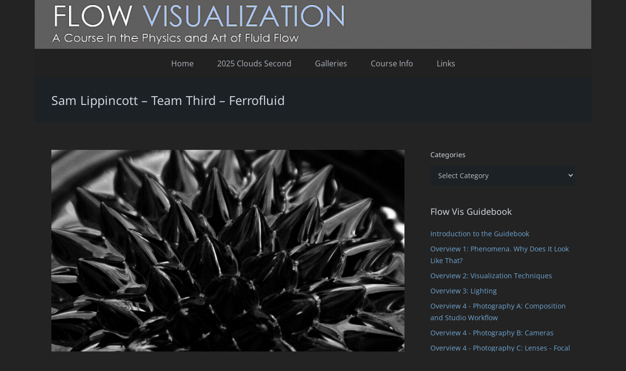

--- FILE ---
content_type: text/html; charset=UTF-8
request_url: https://www.flowvis.org/2023/11/15/sam-lippincott-team-third-ferrofluid/
body_size: 23169
content:
<!DOCTYPE HTML>
<html lang="en-US">
<head>
	<meta charset="UTF-8">
	<title>Sam Lippincott &#8211; Team Third &#8211; Ferrofluid &#8211; Flow Visualization</title>
<meta name='robots' content='max-image-preview:large' />
<link rel='dns-prefetch' href='//www.flowvis.org' />
<link rel="alternate" type="application/rss+xml" title="Flow Visualization &raquo; Feed" href="https://www.flowvis.org/feed/" />
<link rel="alternate" type="application/rss+xml" title="Flow Visualization &raquo; Comments Feed" href="https://www.flowvis.org/comments/feed/" />
<link rel="alternate" type="application/rss+xml" title="Flow Visualization &raquo; Sam Lippincott &#8211; Team Third &#8211; Ferrofluid Comments Feed" href="https://www.flowvis.org/2023/11/15/sam-lippincott-team-third-ferrofluid/feed/" />
<link rel="alternate" title="oEmbed (JSON)" type="application/json+oembed" href="https://www.flowvis.org/wp-json/oembed/1.0/embed?url=https%3A%2F%2Fwww.flowvis.org%2F2023%2F11%2F15%2Fsam-lippincott-team-third-ferrofluid%2F" />
<link rel="alternate" title="oEmbed (XML)" type="text/xml+oembed" href="https://www.flowvis.org/wp-json/oembed/1.0/embed?url=https%3A%2F%2Fwww.flowvis.org%2F2023%2F11%2F15%2Fsam-lippincott-team-third-ferrofluid%2F&#038;format=xml" />
<meta name="viewport" content="width=device-width, initial-scale=1">
<meta name="theme-color" content="#f5f5f5">
<style id='wp-img-auto-sizes-contain-inline-css'>
img:is([sizes=auto i],[sizes^="auto," i]){contain-intrinsic-size:3000px 1500px}
/*# sourceURL=wp-img-auto-sizes-contain-inline-css */
</style>
<style id='wp-emoji-styles-inline-css'>

	img.wp-smiley, img.emoji {
		display: inline !important;
		border: none !important;
		box-shadow: none !important;
		height: 1em !important;
		width: 1em !important;
		margin: 0 0.07em !important;
		vertical-align: -0.1em !important;
		background: none !important;
		padding: 0 !important;
	}
/*# sourceURL=wp-emoji-styles-inline-css */
</style>
<style id='wp-block-library-inline-css'>
:root{--wp-block-synced-color:#7a00df;--wp-block-synced-color--rgb:122,0,223;--wp-bound-block-color:var(--wp-block-synced-color);--wp-editor-canvas-background:#ddd;--wp-admin-theme-color:#007cba;--wp-admin-theme-color--rgb:0,124,186;--wp-admin-theme-color-darker-10:#006ba1;--wp-admin-theme-color-darker-10--rgb:0,107,160.5;--wp-admin-theme-color-darker-20:#005a87;--wp-admin-theme-color-darker-20--rgb:0,90,135;--wp-admin-border-width-focus:2px}@media (min-resolution:192dpi){:root{--wp-admin-border-width-focus:1.5px}}.wp-element-button{cursor:pointer}:root .has-very-light-gray-background-color{background-color:#eee}:root .has-very-dark-gray-background-color{background-color:#313131}:root .has-very-light-gray-color{color:#eee}:root .has-very-dark-gray-color{color:#313131}:root .has-vivid-green-cyan-to-vivid-cyan-blue-gradient-background{background:linear-gradient(135deg,#00d084,#0693e3)}:root .has-purple-crush-gradient-background{background:linear-gradient(135deg,#34e2e4,#4721fb 50%,#ab1dfe)}:root .has-hazy-dawn-gradient-background{background:linear-gradient(135deg,#faaca8,#dad0ec)}:root .has-subdued-olive-gradient-background{background:linear-gradient(135deg,#fafae1,#67a671)}:root .has-atomic-cream-gradient-background{background:linear-gradient(135deg,#fdd79a,#004a59)}:root .has-nightshade-gradient-background{background:linear-gradient(135deg,#330968,#31cdcf)}:root .has-midnight-gradient-background{background:linear-gradient(135deg,#020381,#2874fc)}:root{--wp--preset--font-size--normal:16px;--wp--preset--font-size--huge:42px}.has-regular-font-size{font-size:1em}.has-larger-font-size{font-size:2.625em}.has-normal-font-size{font-size:var(--wp--preset--font-size--normal)}.has-huge-font-size{font-size:var(--wp--preset--font-size--huge)}.has-text-align-center{text-align:center}.has-text-align-left{text-align:left}.has-text-align-right{text-align:right}.has-fit-text{white-space:nowrap!important}#end-resizable-editor-section{display:none}.aligncenter{clear:both}.items-justified-left{justify-content:flex-start}.items-justified-center{justify-content:center}.items-justified-right{justify-content:flex-end}.items-justified-space-between{justify-content:space-between}.screen-reader-text{border:0;clip-path:inset(50%);height:1px;margin:-1px;overflow:hidden;padding:0;position:absolute;width:1px;word-wrap:normal!important}.screen-reader-text:focus{background-color:#ddd;clip-path:none;color:#444;display:block;font-size:1em;height:auto;left:5px;line-height:normal;padding:15px 23px 14px;text-decoration:none;top:5px;width:auto;z-index:100000}html :where(.has-border-color){border-style:solid}html :where([style*=border-top-color]){border-top-style:solid}html :where([style*=border-right-color]){border-right-style:solid}html :where([style*=border-bottom-color]){border-bottom-style:solid}html :where([style*=border-left-color]){border-left-style:solid}html :where([style*=border-width]){border-style:solid}html :where([style*=border-top-width]){border-top-style:solid}html :where([style*=border-right-width]){border-right-style:solid}html :where([style*=border-bottom-width]){border-bottom-style:solid}html :where([style*=border-left-width]){border-left-style:solid}html :where(img[class*=wp-image-]){height:auto;max-width:100%}:where(figure){margin:0 0 1em}html :where(.is-position-sticky){--wp-admin--admin-bar--position-offset:var(--wp-admin--admin-bar--height,0px)}@media screen and (max-width:600px){html :where(.is-position-sticky){--wp-admin--admin-bar--position-offset:0px}}

/*# sourceURL=wp-block-library-inline-css */
</style><style id='wp-block-file-inline-css'>
.wp-block-file{box-sizing:border-box}.wp-block-file:not(.wp-element-button){font-size:.8em}.wp-block-file.aligncenter{text-align:center}.wp-block-file.alignright{text-align:right}.wp-block-file *+.wp-block-file__button{margin-left:.75em}:where(.wp-block-file){margin-bottom:1.5em}.wp-block-file__embed{margin-bottom:1em}:where(.wp-block-file__button){border-radius:2em;display:inline-block;padding:.5em 1em}:where(.wp-block-file__button):where(a):active,:where(.wp-block-file__button):where(a):focus,:where(.wp-block-file__button):where(a):hover,:where(.wp-block-file__button):where(a):visited{box-shadow:none;color:#fff;opacity:.85;text-decoration:none}
/*# sourceURL=https://www.flowvis.org/wp-includes/blocks/file/style.min.css */
</style>
<style id='wp-block-paragraph-inline-css'>
.is-small-text{font-size:.875em}.is-regular-text{font-size:1em}.is-large-text{font-size:2.25em}.is-larger-text{font-size:3em}.has-drop-cap:not(:focus):first-letter{float:left;font-size:8.4em;font-style:normal;font-weight:100;line-height:.68;margin:.05em .1em 0 0;text-transform:uppercase}body.rtl .has-drop-cap:not(:focus):first-letter{float:none;margin-left:.1em}p.has-drop-cap.has-background{overflow:hidden}:root :where(p.has-background){padding:1.25em 2.375em}:where(p.has-text-color:not(.has-link-color)) a{color:inherit}p.has-text-align-left[style*="writing-mode:vertical-lr"],p.has-text-align-right[style*="writing-mode:vertical-rl"]{rotate:180deg}
/*# sourceURL=https://www.flowvis.org/wp-includes/blocks/paragraph/style.min.css */
</style>
<style id='global-styles-inline-css'>
:root{--wp--preset--aspect-ratio--square: 1;--wp--preset--aspect-ratio--4-3: 4/3;--wp--preset--aspect-ratio--3-4: 3/4;--wp--preset--aspect-ratio--3-2: 3/2;--wp--preset--aspect-ratio--2-3: 2/3;--wp--preset--aspect-ratio--16-9: 16/9;--wp--preset--aspect-ratio--9-16: 9/16;--wp--preset--color--black: #000000;--wp--preset--color--cyan-bluish-gray: #abb8c3;--wp--preset--color--white: #ffffff;--wp--preset--color--pale-pink: #f78da7;--wp--preset--color--vivid-red: #cf2e2e;--wp--preset--color--luminous-vivid-orange: #ff6900;--wp--preset--color--luminous-vivid-amber: #fcb900;--wp--preset--color--light-green-cyan: #7bdcb5;--wp--preset--color--vivid-green-cyan: #00d084;--wp--preset--color--pale-cyan-blue: #8ed1fc;--wp--preset--color--vivid-cyan-blue: #0693e3;--wp--preset--color--vivid-purple: #9b51e0;--wp--preset--gradient--vivid-cyan-blue-to-vivid-purple: linear-gradient(135deg,rgb(6,147,227) 0%,rgb(155,81,224) 100%);--wp--preset--gradient--light-green-cyan-to-vivid-green-cyan: linear-gradient(135deg,rgb(122,220,180) 0%,rgb(0,208,130) 100%);--wp--preset--gradient--luminous-vivid-amber-to-luminous-vivid-orange: linear-gradient(135deg,rgb(252,185,0) 0%,rgb(255,105,0) 100%);--wp--preset--gradient--luminous-vivid-orange-to-vivid-red: linear-gradient(135deg,rgb(255,105,0) 0%,rgb(207,46,46) 100%);--wp--preset--gradient--very-light-gray-to-cyan-bluish-gray: linear-gradient(135deg,rgb(238,238,238) 0%,rgb(169,184,195) 100%);--wp--preset--gradient--cool-to-warm-spectrum: linear-gradient(135deg,rgb(74,234,220) 0%,rgb(151,120,209) 20%,rgb(207,42,186) 40%,rgb(238,44,130) 60%,rgb(251,105,98) 80%,rgb(254,248,76) 100%);--wp--preset--gradient--blush-light-purple: linear-gradient(135deg,rgb(255,206,236) 0%,rgb(152,150,240) 100%);--wp--preset--gradient--blush-bordeaux: linear-gradient(135deg,rgb(254,205,165) 0%,rgb(254,45,45) 50%,rgb(107,0,62) 100%);--wp--preset--gradient--luminous-dusk: linear-gradient(135deg,rgb(255,203,112) 0%,rgb(199,81,192) 50%,rgb(65,88,208) 100%);--wp--preset--gradient--pale-ocean: linear-gradient(135deg,rgb(255,245,203) 0%,rgb(182,227,212) 50%,rgb(51,167,181) 100%);--wp--preset--gradient--electric-grass: linear-gradient(135deg,rgb(202,248,128) 0%,rgb(113,206,126) 100%);--wp--preset--gradient--midnight: linear-gradient(135deg,rgb(2,3,129) 0%,rgb(40,116,252) 100%);--wp--preset--font-size--small: 13px;--wp--preset--font-size--medium: 20px;--wp--preset--font-size--large: 36px;--wp--preset--font-size--x-large: 42px;--wp--preset--spacing--20: 0.44rem;--wp--preset--spacing--30: 0.67rem;--wp--preset--spacing--40: 1rem;--wp--preset--spacing--50: 1.5rem;--wp--preset--spacing--60: 2.25rem;--wp--preset--spacing--70: 3.38rem;--wp--preset--spacing--80: 5.06rem;--wp--preset--shadow--natural: 6px 6px 9px rgba(0, 0, 0, 0.2);--wp--preset--shadow--deep: 12px 12px 50px rgba(0, 0, 0, 0.4);--wp--preset--shadow--sharp: 6px 6px 0px rgba(0, 0, 0, 0.2);--wp--preset--shadow--outlined: 6px 6px 0px -3px rgb(255, 255, 255), 6px 6px rgb(0, 0, 0);--wp--preset--shadow--crisp: 6px 6px 0px rgb(0, 0, 0);}:where(.is-layout-flex){gap: 0.5em;}:where(.is-layout-grid){gap: 0.5em;}body .is-layout-flex{display: flex;}.is-layout-flex{flex-wrap: wrap;align-items: center;}.is-layout-flex > :is(*, div){margin: 0;}body .is-layout-grid{display: grid;}.is-layout-grid > :is(*, div){margin: 0;}:where(.wp-block-columns.is-layout-flex){gap: 2em;}:where(.wp-block-columns.is-layout-grid){gap: 2em;}:where(.wp-block-post-template.is-layout-flex){gap: 1.25em;}:where(.wp-block-post-template.is-layout-grid){gap: 1.25em;}.has-black-color{color: var(--wp--preset--color--black) !important;}.has-cyan-bluish-gray-color{color: var(--wp--preset--color--cyan-bluish-gray) !important;}.has-white-color{color: var(--wp--preset--color--white) !important;}.has-pale-pink-color{color: var(--wp--preset--color--pale-pink) !important;}.has-vivid-red-color{color: var(--wp--preset--color--vivid-red) !important;}.has-luminous-vivid-orange-color{color: var(--wp--preset--color--luminous-vivid-orange) !important;}.has-luminous-vivid-amber-color{color: var(--wp--preset--color--luminous-vivid-amber) !important;}.has-light-green-cyan-color{color: var(--wp--preset--color--light-green-cyan) !important;}.has-vivid-green-cyan-color{color: var(--wp--preset--color--vivid-green-cyan) !important;}.has-pale-cyan-blue-color{color: var(--wp--preset--color--pale-cyan-blue) !important;}.has-vivid-cyan-blue-color{color: var(--wp--preset--color--vivid-cyan-blue) !important;}.has-vivid-purple-color{color: var(--wp--preset--color--vivid-purple) !important;}.has-black-background-color{background-color: var(--wp--preset--color--black) !important;}.has-cyan-bluish-gray-background-color{background-color: var(--wp--preset--color--cyan-bluish-gray) !important;}.has-white-background-color{background-color: var(--wp--preset--color--white) !important;}.has-pale-pink-background-color{background-color: var(--wp--preset--color--pale-pink) !important;}.has-vivid-red-background-color{background-color: var(--wp--preset--color--vivid-red) !important;}.has-luminous-vivid-orange-background-color{background-color: var(--wp--preset--color--luminous-vivid-orange) !important;}.has-luminous-vivid-amber-background-color{background-color: var(--wp--preset--color--luminous-vivid-amber) !important;}.has-light-green-cyan-background-color{background-color: var(--wp--preset--color--light-green-cyan) !important;}.has-vivid-green-cyan-background-color{background-color: var(--wp--preset--color--vivid-green-cyan) !important;}.has-pale-cyan-blue-background-color{background-color: var(--wp--preset--color--pale-cyan-blue) !important;}.has-vivid-cyan-blue-background-color{background-color: var(--wp--preset--color--vivid-cyan-blue) !important;}.has-vivid-purple-background-color{background-color: var(--wp--preset--color--vivid-purple) !important;}.has-black-border-color{border-color: var(--wp--preset--color--black) !important;}.has-cyan-bluish-gray-border-color{border-color: var(--wp--preset--color--cyan-bluish-gray) !important;}.has-white-border-color{border-color: var(--wp--preset--color--white) !important;}.has-pale-pink-border-color{border-color: var(--wp--preset--color--pale-pink) !important;}.has-vivid-red-border-color{border-color: var(--wp--preset--color--vivid-red) !important;}.has-luminous-vivid-orange-border-color{border-color: var(--wp--preset--color--luminous-vivid-orange) !important;}.has-luminous-vivid-amber-border-color{border-color: var(--wp--preset--color--luminous-vivid-amber) !important;}.has-light-green-cyan-border-color{border-color: var(--wp--preset--color--light-green-cyan) !important;}.has-vivid-green-cyan-border-color{border-color: var(--wp--preset--color--vivid-green-cyan) !important;}.has-pale-cyan-blue-border-color{border-color: var(--wp--preset--color--pale-cyan-blue) !important;}.has-vivid-cyan-blue-border-color{border-color: var(--wp--preset--color--vivid-cyan-blue) !important;}.has-vivid-purple-border-color{border-color: var(--wp--preset--color--vivid-purple) !important;}.has-vivid-cyan-blue-to-vivid-purple-gradient-background{background: var(--wp--preset--gradient--vivid-cyan-blue-to-vivid-purple) !important;}.has-light-green-cyan-to-vivid-green-cyan-gradient-background{background: var(--wp--preset--gradient--light-green-cyan-to-vivid-green-cyan) !important;}.has-luminous-vivid-amber-to-luminous-vivid-orange-gradient-background{background: var(--wp--preset--gradient--luminous-vivid-amber-to-luminous-vivid-orange) !important;}.has-luminous-vivid-orange-to-vivid-red-gradient-background{background: var(--wp--preset--gradient--luminous-vivid-orange-to-vivid-red) !important;}.has-very-light-gray-to-cyan-bluish-gray-gradient-background{background: var(--wp--preset--gradient--very-light-gray-to-cyan-bluish-gray) !important;}.has-cool-to-warm-spectrum-gradient-background{background: var(--wp--preset--gradient--cool-to-warm-spectrum) !important;}.has-blush-light-purple-gradient-background{background: var(--wp--preset--gradient--blush-light-purple) !important;}.has-blush-bordeaux-gradient-background{background: var(--wp--preset--gradient--blush-bordeaux) !important;}.has-luminous-dusk-gradient-background{background: var(--wp--preset--gradient--luminous-dusk) !important;}.has-pale-ocean-gradient-background{background: var(--wp--preset--gradient--pale-ocean) !important;}.has-electric-grass-gradient-background{background: var(--wp--preset--gradient--electric-grass) !important;}.has-midnight-gradient-background{background: var(--wp--preset--gradient--midnight) !important;}.has-small-font-size{font-size: var(--wp--preset--font-size--small) !important;}.has-medium-font-size{font-size: var(--wp--preset--font-size--medium) !important;}.has-large-font-size{font-size: var(--wp--preset--font-size--large) !important;}.has-x-large-font-size{font-size: var(--wp--preset--font-size--x-large) !important;}
/*# sourceURL=global-styles-inline-css */
</style>

<style id='classic-theme-styles-inline-css'>
/*! This file is auto-generated */
.wp-block-button__link{color:#fff;background-color:#32373c;border-radius:9999px;box-shadow:none;text-decoration:none;padding:calc(.667em + 2px) calc(1.333em + 2px);font-size:1.125em}.wp-block-file__button{background:#32373c;color:#fff;text-decoration:none}
/*# sourceURL=/wp-includes/css/classic-themes.min.css */
</style>
<link rel='stylesheet' id='toc-screen-css' href='https://www.flowvis.org/wp-content/plugins/table-of-contents-plus/screen.min.css?ver=2411.1' media='all' />
<link rel='stylesheet' id='us-theme-css' href='https://www.flowvis.org/wp-content/uploads/us-assets/www.flowvis.org.css?ver=ee8bf805' media='all' />
<link rel='stylesheet' id='zotpress.shortcode.min.css-css' href='https://www.flowvis.org/wp-content/plugins/zotpress/css/zotpress.shortcode.min.css?ver=7.4' media='all' />
<script></script><link rel="https://api.w.org/" href="https://www.flowvis.org/wp-json/" /><link rel="alternate" title="JSON" type="application/json" href="https://www.flowvis.org/wp-json/wp/v2/posts/50360" /><link rel="EditURI" type="application/rsd+xml" title="RSD" href="https://www.flowvis.org/xmlrpc.php?rsd" />
<meta name="generator" content="WordPress 6.9" />
<link rel="canonical" href="https://www.flowvis.org/2023/11/15/sam-lippincott-team-third-ferrofluid/" />
<link rel='shortlink' href='https://www.flowvis.org/?p=50360' />
		<script id="us_add_no_touch">
			if ( ! /Android|webOS|iPhone|iPad|iPod|BlackBerry|IEMobile|Opera Mini/i.test( navigator.userAgent ) ) {
				document.documentElement.classList.add( "no-touch" );
			}
		</script>
				<script id="us_color_scheme_switch_class">
			if ( document.cookie.includes( "us_color_scheme_switch_is_on=true" ) ) {
				document.documentElement.classList.add( "us-color-scheme-on" );
			}
		</script>
		<meta name="generator" content="Powered by WPBakery Page Builder - drag and drop page builder for WordPress."/>
<meta name="generator" content="Powered by Slider Revolution 6.7.40 - responsive, Mobile-Friendly Slider Plugin for WordPress with comfortable drag and drop interface." />
<link rel="icon" href="https://www.flowvis.org/wp-content/uploads/2015/12/cropped-Favicon500-32x32.jpg" sizes="32x32" />
<link rel="icon" href="https://www.flowvis.org/wp-content/uploads/2015/12/cropped-Favicon500-192x192.jpg" sizes="192x192" />
<link rel="apple-touch-icon" href="https://www.flowvis.org/wp-content/uploads/2015/12/cropped-Favicon500-180x180.jpg" />
<meta name="msapplication-TileImage" content="https://www.flowvis.org/wp-content/uploads/2015/12/cropped-Favicon500-270x270.jpg" />
<script>function setREVStartSize(e){
			//window.requestAnimationFrame(function() {
				window.RSIW = window.RSIW===undefined ? window.innerWidth : window.RSIW;
				window.RSIH = window.RSIH===undefined ? window.innerHeight : window.RSIH;
				try {
					var pw = document.getElementById(e.c).parentNode.offsetWidth,
						newh;
					pw = pw===0 || isNaN(pw) || (e.l=="fullwidth" || e.layout=="fullwidth") ? window.RSIW : pw;
					e.tabw = e.tabw===undefined ? 0 : parseInt(e.tabw);
					e.thumbw = e.thumbw===undefined ? 0 : parseInt(e.thumbw);
					e.tabh = e.tabh===undefined ? 0 : parseInt(e.tabh);
					e.thumbh = e.thumbh===undefined ? 0 : parseInt(e.thumbh);
					e.tabhide = e.tabhide===undefined ? 0 : parseInt(e.tabhide);
					e.thumbhide = e.thumbhide===undefined ? 0 : parseInt(e.thumbhide);
					e.mh = e.mh===undefined || e.mh=="" || e.mh==="auto" ? 0 : parseInt(e.mh,0);
					if(e.layout==="fullscreen" || e.l==="fullscreen")
						newh = Math.max(e.mh,window.RSIH);
					else{
						e.gw = Array.isArray(e.gw) ? e.gw : [e.gw];
						for (var i in e.rl) if (e.gw[i]===undefined || e.gw[i]===0) e.gw[i] = e.gw[i-1];
						e.gh = e.el===undefined || e.el==="" || (Array.isArray(e.el) && e.el.length==0)? e.gh : e.el;
						e.gh = Array.isArray(e.gh) ? e.gh : [e.gh];
						for (var i in e.rl) if (e.gh[i]===undefined || e.gh[i]===0) e.gh[i] = e.gh[i-1];
											
						var nl = new Array(e.rl.length),
							ix = 0,
							sl;
						e.tabw = e.tabhide>=pw ? 0 : e.tabw;
						e.thumbw = e.thumbhide>=pw ? 0 : e.thumbw;
						e.tabh = e.tabhide>=pw ? 0 : e.tabh;
						e.thumbh = e.thumbhide>=pw ? 0 : e.thumbh;
						for (var i in e.rl) nl[i] = e.rl[i]<window.RSIW ? 0 : e.rl[i];
						sl = nl[0];
						for (var i in nl) if (sl>nl[i] && nl[i]>0) { sl = nl[i]; ix=i;}
						var m = pw>(e.gw[ix]+e.tabw+e.thumbw) ? 1 : (pw-(e.tabw+e.thumbw)) / (e.gw[ix]);
						newh =  (e.gh[ix] * m) + (e.tabh + e.thumbh);
					}
					var el = document.getElementById(e.c);
					if (el!==null && el) el.style.height = newh+"px";
					el = document.getElementById(e.c+"_wrapper");
					if (el!==null && el) {
						el.style.height = newh+"px";
						el.style.display = "block";
					}
				} catch(e){
					console.log("Failure at Presize of Slider:" + e)
				}
			//});
		  };</script>
<noscript><style> .wpb_animate_when_almost_visible { opacity: 1; }</style></noscript>		<style id="us-icon-fonts">@font-face{font-display:swap;font-style:normal;font-family:"fontawesome";font-weight:900;src:url("https://www.flowvis.org/wp-content/themes/Impreza/fonts/fa-solid-900.woff2?ver=8.42") format("woff2")}.fas{font-family:"fontawesome";font-weight:900}@font-face{font-display:swap;font-style:normal;font-family:"fontawesome";font-weight:400;src:url("https://www.flowvis.org/wp-content/themes/Impreza/fonts/fa-regular-400.woff2?ver=8.42") format("woff2")}.far{font-family:"fontawesome";font-weight:400}@font-face{font-display:swap;font-style:normal;font-family:"fontawesome";font-weight:300;src:url("https://www.flowvis.org/wp-content/themes/Impreza/fonts/fa-light-300.woff2?ver=8.42") format("woff2")}.fal{font-family:"fontawesome";font-weight:300}@font-face{font-display:swap;font-style:normal;font-family:"Font Awesome 5 Duotone";font-weight:900;src:url("https://www.flowvis.org/wp-content/themes/Impreza/fonts/fa-duotone-900.woff2?ver=8.42") format("woff2")}.fad{font-family:"Font Awesome 5 Duotone";font-weight:900}.fad{position:relative}.fad:before{position:absolute}.fad:after{opacity:0.4}@font-face{font-display:swap;font-style:normal;font-family:"Font Awesome 5 Brands";font-weight:400;src:url("https://www.flowvis.org/wp-content/themes/Impreza/fonts/fa-brands-400.woff2?ver=8.42") format("woff2")}.fab{font-family:"Font Awesome 5 Brands";font-weight:400}@font-face{font-display:block;font-style:normal;font-family:"Material Icons";font-weight:400;src:url("https://www.flowvis.org/wp-content/themes/Impreza/fonts/material-icons.woff2?ver=8.42") format("woff2")}.material-icons{font-family:"Material Icons";font-weight:400}</style>
				<style id="us-current-header-css"> .l-subheader.at_middle,.l-subheader.at_middle .w-dropdown-list,.l-subheader.at_middle .type_mobile .w-nav-list.level_1{background:var(--color-header-middle-bg);color:var(--color-header-middle-text)}.no-touch .l-subheader.at_middle a:hover,.no-touch .l-header.bg_transparent .l-subheader.at_middle .w-dropdown.opened a:hover{color:var(--color-header-middle-text-hover)}.l-header.bg_transparent:not(.sticky) .l-subheader.at_middle{background:var(--color-header-transparent-bg);color:var(--color-header-transparent-text)}.no-touch .l-header.bg_transparent:not(.sticky) .at_middle .w-cart-link:hover,.no-touch .l-header.bg_transparent:not(.sticky) .at_middle .w-text a:hover,.no-touch .l-header.bg_transparent:not(.sticky) .at_middle .w-html a:hover,.no-touch .l-header.bg_transparent:not(.sticky) .at_middle .w-nav>a:hover,.no-touch .l-header.bg_transparent:not(.sticky) .at_middle .w-menu a:hover,.no-touch .l-header.bg_transparent:not(.sticky) .at_middle .w-search>a:hover,.no-touch .l-header.bg_transparent:not(.sticky) .at_middle .w-socials.shape_none.color_text a:hover,.no-touch .l-header.bg_transparent:not(.sticky) .at_middle .w-socials.shape_none.color_link a:hover,.no-touch .l-header.bg_transparent:not(.sticky) .at_middle .w-dropdown a:hover,.no-touch .l-header.bg_transparent:not(.sticky) .at_middle .type_desktop .menu-item.level_1.opened>a,.no-touch .l-header.bg_transparent:not(.sticky) .at_middle .type_desktop .menu-item.level_1:hover>a{color:var(--color-header-transparent-text-hover)}.l-subheader.at_bottom,.l-subheader.at_bottom .w-dropdown-list,.l-subheader.at_bottom .type_mobile .w-nav-list.level_1{background:#212121;color:#b0b6be}.no-touch .l-subheader.at_bottom a:hover,.no-touch .l-header.bg_transparent .l-subheader.at_bottom .w-dropdown.opened a:hover{color:#937cbf}.l-header.bg_transparent:not(.sticky) .l-subheader.at_bottom{background:var(--color-header-transparent-bg);color:var(--color-header-transparent-text)}.no-touch .l-header.bg_transparent:not(.sticky) .at_bottom .w-cart-link:hover,.no-touch .l-header.bg_transparent:not(.sticky) .at_bottom .w-text a:hover,.no-touch .l-header.bg_transparent:not(.sticky) .at_bottom .w-html a:hover,.no-touch .l-header.bg_transparent:not(.sticky) .at_bottom .w-nav>a:hover,.no-touch .l-header.bg_transparent:not(.sticky) .at_bottom .w-menu a:hover,.no-touch .l-header.bg_transparent:not(.sticky) .at_bottom .w-search>a:hover,.no-touch .l-header.bg_transparent:not(.sticky) .at_bottom .w-socials.shape_none.color_text a:hover,.no-touch .l-header.bg_transparent:not(.sticky) .at_bottom .w-socials.shape_none.color_link a:hover,.no-touch .l-header.bg_transparent:not(.sticky) .at_bottom .w-dropdown a:hover,.no-touch .l-header.bg_transparent:not(.sticky) .at_bottom .type_desktop .menu-item.level_1.opened>a,.no-touch .l-header.bg_transparent:not(.sticky) .at_bottom .type_desktop .menu-item.level_1:hover>a{color:var(--color-header-transparent-text-hover)}.header_ver .l-header{background:var(--color-header-middle-bg);color:var(--color-header-middle-text)}@media (min-width:901px){.hidden_for_default{display:none!important}.l-subheader.at_top{display:none}.l-header{position:relative;z-index:111}.l-subheader{margin:0 auto}.l-subheader.width_full{padding-left:1.5rem;padding-right:1.5rem}.l-subheader-h{display:flex;align-items:center;position:relative;margin:0 auto;max-width:var(--site-content-width,1200px);height:inherit}.w-header-show{display:none}.l-header.pos_fixed{position:fixed;left:var(--site-outline-width,0);right:var(--site-outline-width,0)}.l-header.pos_fixed:not(.notransition) .l-subheader{transition-property:transform,background,box-shadow,line-height,height,visibility;transition-duration:.3s;transition-timing-function:cubic-bezier(.78,.13,.15,.86)}.headerinpos_bottom.sticky_first_section .l-header.pos_fixed{position:fixed!important}.header_hor .l-header.sticky_auto_hide{transition:margin .3s cubic-bezier(.78,.13,.15,.86) .1s}.header_hor .l-header.sticky_auto_hide.down{margin-top:calc(-1.1 * var(--header-sticky-height,0px) )}.l-header.bg_transparent:not(.sticky) .l-subheader{box-shadow:none!important;background:none}.l-header.bg_transparent~.l-main .l-section.width_full.height_auto:first-of-type>.l-section-h{padding-top:0!important;padding-bottom:0!important}.l-header.pos_static.bg_transparent{position:absolute;left:var(--site-outline-width,0);right:var(--site-outline-width,0)}.l-subheader.width_full .l-subheader-h{max-width:none!important}.l-header.shadow_thin .l-subheader.at_middle,.l-header.shadow_thin .l-subheader.at_bottom{box-shadow:0 1px 0 rgba(0,0,0,0.08)}.l-header.shadow_wide .l-subheader.at_middle,.l-header.shadow_wide .l-subheader.at_bottom{box-shadow:0 3px 5px -1px rgba(0,0,0,0.1),0 2px 1px -1px rgba(0,0,0,0.05)}.header_hor .l-subheader-cell>.w-cart{margin-left:0;margin-right:0}:root{--header-height:160px;--header-sticky-height:90px}.l-header:before{content:'160'}.l-header.sticky:before{content:'90'}.l-subheader.at_top{line-height:60px;height:60px;overflow:visible;visibility:visible}.l-header.sticky .l-subheader.at_top{line-height:0px;height:0px;overflow:hidden;visibility:hidden}.l-subheader.at_middle{line-height:100px;height:100px;overflow:visible;visibility:visible}.l-header.sticky .l-subheader.at_middle{line-height:50px;height:50px;overflow:visible;visibility:visible}.l-subheader.at_middle .l-subheader-cell.at_left,.l-subheader.at_middle .l-subheader-cell.at_right{display:flex;flex-basis:100px}.l-subheader.at_bottom{line-height:60px;height:60px;overflow:visible;visibility:visible}.l-header.sticky .l-subheader.at_bottom{line-height:40px;height:40px;overflow:visible;visibility:visible}.l-subheader.at_bottom .l-subheader-cell.at_left,.l-subheader.at_bottom .l-subheader-cell.at_right{display:flex;flex-basis:100px}.headerinpos_above .l-header.pos_fixed{overflow:hidden;transition:transform 0.3s;transform:translate3d(0,-100%,0)}.headerinpos_above .l-header.pos_fixed.sticky{overflow:visible;transform:none}.headerinpos_above .l-header.pos_fixed~.l-section>.l-section-h,.headerinpos_above .l-header.pos_fixed~.l-main .l-section:first-of-type>.l-section-h{padding-top:0!important}.headerinpos_below .l-header.pos_fixed:not(.sticky){position:absolute;top:100%}.headerinpos_below .l-header.pos_fixed~.l-main>.l-section:first-of-type>.l-section-h{padding-top:0!important}.headerinpos_below .l-header.pos_fixed~.l-main .l-section.full_height:nth-of-type(2){min-height:100vh}.headerinpos_below .l-header.pos_fixed~.l-main>.l-section:nth-of-type(2)>.l-section-h{padding-top:var(--header-height)}.headerinpos_bottom .l-header.pos_fixed:not(.sticky){position:absolute;top:100vh}.headerinpos_bottom .l-header.pos_fixed~.l-main>.l-section:first-of-type>.l-section-h{padding-top:0!important}.headerinpos_bottom .l-header.pos_fixed~.l-main>.l-section:first-of-type>.l-section-h{padding-bottom:var(--header-height)}.headerinpos_bottom .l-header.pos_fixed.bg_transparent~.l-main .l-section.valign_center:not(.height_auto):first-of-type>.l-section-h{top:calc( var(--header-height) / 2 )}.headerinpos_bottom .l-header.pos_fixed:not(.sticky) .w-cart.layout_dropdown .w-cart-content,.headerinpos_bottom .l-header.pos_fixed:not(.sticky) .w-nav.type_desktop .w-nav-list.level_2{bottom:100%;transform-origin:0 100%}.headerinpos_bottom .l-header.pos_fixed:not(.sticky) .w-nav.type_mobile.m_layout_dropdown .w-nav-list.level_1{top:auto;bottom:100%;box-shadow:var(--box-shadow-up)}.headerinpos_bottom .l-header.pos_fixed:not(.sticky) .w-nav.type_desktop .w-nav-list.level_3,.headerinpos_bottom .l-header.pos_fixed:not(.sticky) .w-nav.type_desktop .w-nav-list.level_4{top:auto;bottom:0;transform-origin:0 100%}.headerinpos_bottom .l-header.pos_fixed:not(.sticky) .w-dropdown-list{top:auto;bottom:-0.4em;padding-top:0.4em;padding-bottom:2.4em}.admin-bar .l-header.pos_static.bg_solid~.l-main .l-section.full_height:first-of-type{min-height:calc( 100vh - var(--header-height) - 32px )}.admin-bar .l-header.pos_fixed:not(.sticky_auto_hide)~.l-main .l-section.full_height:not(:first-of-type){min-height:calc( 100vh - var(--header-sticky-height) - 32px )}.admin-bar.headerinpos_below .l-header.pos_fixed~.l-main .l-section.full_height:nth-of-type(2){min-height:calc(100vh - 32px)}}@media (min-width:1025px) and (max-width:900px){.hidden_for_laptops{display:none!important}.l-subheader.at_top{display:none}.l-header{position:relative;z-index:111}.l-subheader{margin:0 auto}.l-subheader.width_full{padding-left:1.5rem;padding-right:1.5rem}.l-subheader-h{display:flex;align-items:center;position:relative;margin:0 auto;max-width:var(--site-content-width,1200px);height:inherit}.w-header-show{display:none}.l-header.pos_fixed{position:fixed;left:var(--site-outline-width,0);right:var(--site-outline-width,0)}.l-header.pos_fixed:not(.notransition) .l-subheader{transition-property:transform,background,box-shadow,line-height,height,visibility;transition-duration:.3s;transition-timing-function:cubic-bezier(.78,.13,.15,.86)}.headerinpos_bottom.sticky_first_section .l-header.pos_fixed{position:fixed!important}.header_hor .l-header.sticky_auto_hide{transition:margin .3s cubic-bezier(.78,.13,.15,.86) .1s}.header_hor .l-header.sticky_auto_hide.down{margin-top:calc(-1.1 * var(--header-sticky-height,0px) )}.l-header.bg_transparent:not(.sticky) .l-subheader{box-shadow:none!important;background:none}.l-header.bg_transparent~.l-main .l-section.width_full.height_auto:first-of-type>.l-section-h{padding-top:0!important;padding-bottom:0!important}.l-header.pos_static.bg_transparent{position:absolute;left:var(--site-outline-width,0);right:var(--site-outline-width,0)}.l-subheader.width_full .l-subheader-h{max-width:none!important}.l-header.shadow_thin .l-subheader.at_middle,.l-header.shadow_thin .l-subheader.at_bottom{box-shadow:0 1px 0 rgba(0,0,0,0.08)}.l-header.shadow_wide .l-subheader.at_middle,.l-header.shadow_wide .l-subheader.at_bottom{box-shadow:0 3px 5px -1px rgba(0,0,0,0.1),0 2px 1px -1px rgba(0,0,0,0.05)}.header_hor .l-subheader-cell>.w-cart{margin-left:0;margin-right:0}:root{--header-height:160px;--header-sticky-height:90px}.l-header:before{content:'160'}.l-header.sticky:before{content:'90'}.l-subheader.at_top{line-height:60px;height:60px;overflow:visible;visibility:visible}.l-header.sticky .l-subheader.at_top{line-height:0px;height:0px;overflow:hidden;visibility:hidden}.l-subheader.at_middle{line-height:100px;height:100px;overflow:visible;visibility:visible}.l-header.sticky .l-subheader.at_middle{line-height:50px;height:50px;overflow:visible;visibility:visible}.l-subheader.at_middle .l-subheader-cell.at_left,.l-subheader.at_middle .l-subheader-cell.at_right{display:flex;flex-basis:100px}.l-subheader.at_bottom{line-height:60px;height:60px;overflow:visible;visibility:visible}.l-header.sticky .l-subheader.at_bottom{line-height:40px;height:40px;overflow:visible;visibility:visible}.l-subheader.at_bottom .l-subheader-cell.at_left,.l-subheader.at_bottom .l-subheader-cell.at_right{display:flex;flex-basis:100px}.headerinpos_above .l-header.pos_fixed{overflow:hidden;transition:transform 0.3s;transform:translate3d(0,-100%,0)}.headerinpos_above .l-header.pos_fixed.sticky{overflow:visible;transform:none}.headerinpos_above .l-header.pos_fixed~.l-section>.l-section-h,.headerinpos_above .l-header.pos_fixed~.l-main .l-section:first-of-type>.l-section-h{padding-top:0!important}.headerinpos_below .l-header.pos_fixed:not(.sticky){position:absolute;top:100%}.headerinpos_below .l-header.pos_fixed~.l-main>.l-section:first-of-type>.l-section-h{padding-top:0!important}.headerinpos_below .l-header.pos_fixed~.l-main .l-section.full_height:nth-of-type(2){min-height:100vh}.headerinpos_below .l-header.pos_fixed~.l-main>.l-section:nth-of-type(2)>.l-section-h{padding-top:var(--header-height)}.headerinpos_bottom .l-header.pos_fixed:not(.sticky){position:absolute;top:100vh}.headerinpos_bottom .l-header.pos_fixed~.l-main>.l-section:first-of-type>.l-section-h{padding-top:0!important}.headerinpos_bottom .l-header.pos_fixed~.l-main>.l-section:first-of-type>.l-section-h{padding-bottom:var(--header-height)}.headerinpos_bottom .l-header.pos_fixed.bg_transparent~.l-main .l-section.valign_center:not(.height_auto):first-of-type>.l-section-h{top:calc( var(--header-height) / 2 )}.headerinpos_bottom .l-header.pos_fixed:not(.sticky) .w-cart.layout_dropdown .w-cart-content,.headerinpos_bottom .l-header.pos_fixed:not(.sticky) .w-nav.type_desktop .w-nav-list.level_2{bottom:100%;transform-origin:0 100%}.headerinpos_bottom .l-header.pos_fixed:not(.sticky) .w-nav.type_mobile.m_layout_dropdown .w-nav-list.level_1{top:auto;bottom:100%;box-shadow:var(--box-shadow-up)}.headerinpos_bottom .l-header.pos_fixed:not(.sticky) .w-nav.type_desktop .w-nav-list.level_3,.headerinpos_bottom .l-header.pos_fixed:not(.sticky) .w-nav.type_desktop .w-nav-list.level_4{top:auto;bottom:0;transform-origin:0 100%}.headerinpos_bottom .l-header.pos_fixed:not(.sticky) .w-dropdown-list{top:auto;bottom:-0.4em;padding-top:0.4em;padding-bottom:2.4em}.admin-bar .l-header.pos_static.bg_solid~.l-main .l-section.full_height:first-of-type{min-height:calc( 100vh - var(--header-height) - 32px )}.admin-bar .l-header.pos_fixed:not(.sticky_auto_hide)~.l-main .l-section.full_height:not(:first-of-type){min-height:calc( 100vh - var(--header-sticky-height) - 32px )}.admin-bar.headerinpos_below .l-header.pos_fixed~.l-main .l-section.full_height:nth-of-type(2){min-height:calc(100vh - 32px)}}@media (min-width:601px) and (max-width:1024px){.hidden_for_tablets{display:none!important}.l-subheader.at_top{display:none}.l-header{position:relative;z-index:111}.l-subheader{margin:0 auto}.l-subheader.width_full{padding-left:1.5rem;padding-right:1.5rem}.l-subheader-h{display:flex;align-items:center;position:relative;margin:0 auto;max-width:var(--site-content-width,1200px);height:inherit}.w-header-show{display:none}.l-header.pos_fixed{position:fixed;left:var(--site-outline-width,0);right:var(--site-outline-width,0)}.l-header.pos_fixed:not(.notransition) .l-subheader{transition-property:transform,background,box-shadow,line-height,height,visibility;transition-duration:.3s;transition-timing-function:cubic-bezier(.78,.13,.15,.86)}.headerinpos_bottom.sticky_first_section .l-header.pos_fixed{position:fixed!important}.header_hor .l-header.sticky_auto_hide{transition:margin .3s cubic-bezier(.78,.13,.15,.86) .1s}.header_hor .l-header.sticky_auto_hide.down{margin-top:calc(-1.1 * var(--header-sticky-height,0px) )}.l-header.bg_transparent:not(.sticky) .l-subheader{box-shadow:none!important;background:none}.l-header.bg_transparent~.l-main .l-section.width_full.height_auto:first-of-type>.l-section-h{padding-top:0!important;padding-bottom:0!important}.l-header.pos_static.bg_transparent{position:absolute;left:var(--site-outline-width,0);right:var(--site-outline-width,0)}.l-subheader.width_full .l-subheader-h{max-width:none!important}.l-header.shadow_thin .l-subheader.at_middle,.l-header.shadow_thin .l-subheader.at_bottom{box-shadow:0 1px 0 rgba(0,0,0,0.08)}.l-header.shadow_wide .l-subheader.at_middle,.l-header.shadow_wide .l-subheader.at_bottom{box-shadow:0 3px 5px -1px rgba(0,0,0,0.1),0 2px 1px -1px rgba(0,0,0,0.05)}.header_hor .l-subheader-cell>.w-cart{margin-left:0;margin-right:0}:root{--header-height:100px;--header-sticky-height:50px}.l-header:before{content:'100'}.l-header.sticky:before{content:'50'}.l-subheader.at_top{line-height:40px;height:40px;overflow:visible;visibility:visible}.l-header.sticky .l-subheader.at_top{line-height:40px;height:40px;overflow:visible;visibility:visible}.l-subheader.at_middle{line-height:50px;height:50px;overflow:visible;visibility:visible}.l-header.sticky .l-subheader.at_middle{line-height:0px;height:0px;overflow:hidden;visibility:hidden}.l-subheader.at_middle .l-subheader-cell.at_left,.l-subheader.at_middle .l-subheader-cell.at_right{display:flex;flex-basis:100px}.l-subheader.at_bottom{line-height:50px;height:50px;overflow:visible;visibility:visible}.l-header.sticky .l-subheader.at_bottom{line-height:50px;height:50px;overflow:visible;visibility:visible}.l-subheader.at_bottom .l-subheader-cell.at_left,.l-subheader.at_bottom .l-subheader-cell.at_right{display:flex;flex-basis:100px}}@media (max-width:600px){.hidden_for_mobiles{display:none!important}.l-subheader.at_top{display:none}.l-header{position:relative;z-index:111}.l-subheader{margin:0 auto}.l-subheader.width_full{padding-left:1.5rem;padding-right:1.5rem}.l-subheader-h{display:flex;align-items:center;position:relative;margin:0 auto;max-width:var(--site-content-width,1200px);height:inherit}.w-header-show{display:none}.l-header.pos_fixed{position:fixed;left:var(--site-outline-width,0);right:var(--site-outline-width,0)}.l-header.pos_fixed:not(.notransition) .l-subheader{transition-property:transform,background,box-shadow,line-height,height,visibility;transition-duration:.3s;transition-timing-function:cubic-bezier(.78,.13,.15,.86)}.headerinpos_bottom.sticky_first_section .l-header.pos_fixed{position:fixed!important}.header_hor .l-header.sticky_auto_hide{transition:margin .3s cubic-bezier(.78,.13,.15,.86) .1s}.header_hor .l-header.sticky_auto_hide.down{margin-top:calc(-1.1 * var(--header-sticky-height,0px) )}.l-header.bg_transparent:not(.sticky) .l-subheader{box-shadow:none!important;background:none}.l-header.bg_transparent~.l-main .l-section.width_full.height_auto:first-of-type>.l-section-h{padding-top:0!important;padding-bottom:0!important}.l-header.pos_static.bg_transparent{position:absolute;left:var(--site-outline-width,0);right:var(--site-outline-width,0)}.l-subheader.width_full .l-subheader-h{max-width:none!important}.l-header.shadow_thin .l-subheader.at_middle,.l-header.shadow_thin .l-subheader.at_bottom{box-shadow:0 1px 0 rgba(0,0,0,0.08)}.l-header.shadow_wide .l-subheader.at_middle,.l-header.shadow_wide .l-subheader.at_bottom{box-shadow:0 3px 5px -1px rgba(0,0,0,0.1),0 2px 1px -1px rgba(0,0,0,0.05)}.header_hor .l-subheader-cell>.w-cart{margin-left:0;margin-right:0}:root{--header-height:100px;--header-sticky-height:50px}.l-header:before{content:'100'}.l-header.sticky:before{content:'50'}.l-subheader.at_top{line-height:40px;height:40px;overflow:visible;visibility:visible}.l-header.sticky .l-subheader.at_top{line-height:40px;height:40px;overflow:visible;visibility:visible}.l-subheader.at_middle{line-height:50px;height:50px;overflow:visible;visibility:visible}.l-header.sticky .l-subheader.at_middle{line-height:0px;height:0px;overflow:hidden;visibility:hidden}.l-subheader.at_middle .l-subheader-cell.at_left,.l-subheader.at_middle .l-subheader-cell.at_right{display:flex;flex-basis:100px}.l-subheader.at_bottom{line-height:50px;height:50px;overflow:visible;visibility:visible}.l-header.sticky .l-subheader.at_bottom{line-height:50px;height:50px;overflow:visible;visibility:visible}.l-subheader.at_bottom .l-subheader-cell.at_left,.l-subheader.at_bottom .l-subheader-cell.at_right{display:flex;flex-basis:100px}}@media (min-width:901px){.ush_image_1{height:35px!important}.l-header.sticky .ush_image_1{height:69px!important}}@media (min-width:1025px) and (max-width:900px){.ush_image_1{height:30px!important}.l-header.sticky .ush_image_1{height:30px!important}}@media (min-width:601px) and (max-width:1024px){.ush_image_1{height:25px!important}.l-header.sticky .ush_image_1{height:80px!important}}@media (max-width:600px){.ush_image_1{height:20px!important}.l-header.sticky .ush_image_1{height:36px!important}}.header_hor .ush_menu_1.type_desktop .menu-item.level_1>a:not(.w-btn){padding-left:24px;padding-right:24px}.header_hor .ush_menu_1.type_desktop .menu-item.level_1>a.w-btn{margin-left:24px;margin-right:24px}.header_hor .ush_menu_1.type_desktop.align-edges>.w-nav-list.level_1{margin-left:-24px;margin-right:-24px}.header_ver .ush_menu_1.type_desktop .menu-item.level_1>a:not(.w-btn){padding-top:24px;padding-bottom:24px}.header_ver .ush_menu_1.type_desktop .menu-item.level_1>a.w-btn{margin-top:24px;margin-bottom:24px}.ush_menu_1.type_desktop .menu-item:not(.level_1){font-size:15px}.ush_menu_1.type_mobile .w-nav-anchor.level_1,.ush_menu_1.type_mobile .w-nav-anchor.level_1 + .w-nav-arrow{font-size:16}.ush_menu_1.type_mobile .w-nav-anchor:not(.level_1),.ush_menu_1.type_mobile .w-nav-anchor:not(.level_1) + .w-nav-arrow{font-size:15}@media (min-width:901px){.ush_menu_1 .w-nav-icon{--icon-size:20px;--icon-size-int:20}}@media (min-width:1025px) and (max-width:900px){.ush_menu_1 .w-nav-icon{--icon-size:32px;--icon-size-int:32}}@media (min-width:601px) and (max-width:1024px){.ush_menu_1 .w-nav-icon{--icon-size:20px;--icon-size-int:20}}@media (max-width:600px){.ush_menu_1 .w-nav-icon{--icon-size:20px;--icon-size-int:20}}@media screen and (max-width:1022px){.w-nav.ush_menu_1>.w-nav-list.level_1{display:none}.ush_menu_1 .w-nav-control{display:flex}}.no-touch .ush_menu_1 .w-nav-item.level_1.opened>a:not(.w-btn),.no-touch .ush_menu_1 .w-nav-item.level_1:hover>a:not(.w-btn){background:#1c2126;color:#b0b6be}.ush_menu_1 .w-nav-item.level_1.current-menu-item>a:not(.w-btn),.ush_menu_1 .w-nav-item.level_1.current-menu-ancestor>a:not(.w-btn),.ush_menu_1 .w-nav-item.level_1.current-page-ancestor>a:not(.w-btn){background:;color:#71a7d3}.l-header.bg_transparent:not(.sticky) .ush_menu_1.type_desktop .w-nav-item.level_1.current-menu-item>a:not(.w-btn),.l-header.bg_transparent:not(.sticky) .ush_menu_1.type_desktop .w-nav-item.level_1.current-menu-ancestor>a:not(.w-btn),.l-header.bg_transparent:not(.sticky) .ush_menu_1.type_desktop .w-nav-item.level_1.current-page-ancestor>a:not(.w-btn){background:transparent;color:#71a7d3}.ush_menu_1 .w-nav-list:not(.level_1){background:#1c2126;color:#b0b6be}.no-touch .ush_menu_1 .w-nav-item:not(.level_1)>a:focus,.no-touch .ush_menu_1 .w-nav-item:not(.level_1):hover>a{background:#71a7d3;color:#ffffff}.ush_menu_1 .w-nav-item:not(.level_1).current-menu-item>a,.ush_menu_1 .w-nav-item:not(.level_1).current-menu-ancestor>a,.ush_menu_1 .w-nav-item:not(.level_1).current-page-ancestor>a{background:;color:#71a7d3}@media (min-width:901px){.ush_search_1.layout_simple{max-width:240px}.ush_search_1.layout_modern.active{width:240px}.ush_search_1{font-size:18px}}@media (min-width:1025px) and (max-width:900px){.ush_search_1.layout_simple{max-width:250px}.ush_search_1.layout_modern.active{width:250px}.ush_search_1{font-size:24px}}@media (min-width:601px) and (max-width:1024px){.ush_search_1.layout_simple{max-width:200px}.ush_search_1.layout_modern.active{width:200px}.ush_search_1{font-size:18px}}@media (max-width:600px){.ush_search_1{font-size:18px}}.ush_image_1{height:100px!important}.ush_text_1{font-family:var(--font-family)!important}.ush_menu_1{font-family:var(--font-family)!important;font-size:16px!important}.ush_socials_1{font-size:20px!important}@media (min-width:601px) and (max-width:1024px){.ush_image_1{height:80px!important}.ush_socials_1{font-size:18px!important}}@media (max-width:600px){.ush_image_1{height:36px!important}.ush_socials_1{font-size:16px!important}}</style>
		<style id="us-design-options-css">.us_custom_607cd7e8{font-size:1.8rem!important;margin-bottom:0!important}.us_custom_e11ab399{padding-bottom:0px!important}.us_custom_e2aee182{font-family:var(--h1-font-family)!important}.us_custom_ea2be81a{font-size:0.9rem!important}.us_custom_1f257949{text-align:left!important}.us_custom_f03ee871{text-align:right!important}</style><link rel='stylesheet' id='rs-plugin-settings-css' href='//www.flowvis.org/wp-content/plugins/revslider/sr6/assets/css/rs6.css?ver=6.7.40' media='all' />
<style id='rs-plugin-settings-inline-css'>
.tp-caption a{color:#ff7302;text-shadow:none;-webkit-transition:all 0.2s ease-out;-moz-transition:all 0.2s ease-out;-o-transition:all 0.2s ease-out;-ms-transition:all 0.2s ease-out}.tp-caption a:hover{color:#ffa902}
/*# sourceURL=rs-plugin-settings-inline-css */
</style>
</head>
<body class="wp-singular post-template-default single single-post postid-50360 single-format-standard wp-embed-responsive wp-theme-Impreza l-body Impreza_8.42 us-core_8.42 header_hor links_underline rounded_none headerinpos_top state_default wpb-js-composer js-comp-ver-8.7.2 vc_responsive">

<div class="l-canvas type_boxed">
	<header id="page-header" class="l-header pos_static shadow_thin bg_solid id_35354"><div class="l-subheader at_middle width_full"><div class="l-subheader-h"><div class="l-subheader-cell at_left"></div><div class="l-subheader-cell at_center"><div class="w-image ush_image_1 has_height"><a href="/" aria-label="Logo1140" class="w-image-h"><img width="1024" height="90" src="https://www.flowvis.org/wp-content/uploads/2016/07/Logo1140-1-1024x90.gif" class="attachment-large size-large" alt="" loading="lazy" decoding="async" srcset="https://www.flowvis.org/wp-content/uploads/2016/07/Logo1140-1-1024x90.gif 1024w, https://www.flowvis.org/wp-content/uploads/2016/07/Logo1140-1-300x26.gif 300w, https://www.flowvis.org/wp-content/uploads/2016/07/Logo1140-1-768x67.gif 768w, https://www.flowvis.org/wp-content/uploads/2016/07/Logo1140-1-600x53.gif 600w" sizes="auto, (max-width: 1024px) 100vw, 1024px" /></a></div></div><div class="l-subheader-cell at_right"></div></div></div><div class="l-subheader at_bottom width_full"><div class="l-subheader-h"><div class="l-subheader-cell at_left"></div><div class="l-subheader-cell at_center"><nav class="w-nav type_desktop ush_menu_1 height_full open_on_hover dropdown_height m_align_left m_layout_dropdown dropdown_shadow_wide"><a class="w-nav-control" aria-label="Menu" aria-expanded="false" role="button" href="#"><div class="w-nav-icon style_hamburger_1" style="--icon-thickness:3px"><div></div></div></a><ul class="w-nav-list level_1 hide_for_mobiles hover_simple"><li id="menu-item-34" class="menu-item menu-item-type-post_type menu-item-object-page menu-item-home w-nav-item level_1 menu-item-34"><a class="w-nav-anchor level_1" href="https://www.flowvis.org/"><span class="w-nav-title">Home</span></a></li><li id="menu-item-55647" class="menu-item menu-item-type-post_type menu-item-object-page w-nav-item level_1 menu-item-55647"><a class="w-nav-anchor level_1" href="https://www.flowvis.org/2025-clouds-second/"><span class="w-nav-title">2025 Clouds Second</span></a></li><li id="menu-item-35" class="menu-item menu-item-type-post_type menu-item-object-page menu-item-has-children w-nav-item level_1 menu-item-35"><a class="w-nav-anchor level_1" aria-haspopup="menu" href="https://www.flowvis.org/galleries/"><span class="w-nav-title">Galleries</span><span class="w-nav-arrow" tabindex="0" role="button" aria-expanded="false" aria-label="Galleries Menu"></span></a><ul class="w-nav-list level_2"><li id="menu-item-53720" class="menu-item menu-item-type-post_type menu-item-object-page w-nav-item level_2 menu-item-53720"><a class="w-nav-anchor level_2" href="https://www.flowvis.org/2025-best-of-web/"><span class="w-nav-title">2025 Best of Web</span></a></li><li id="menu-item-53854" class="menu-item menu-item-type-post_type menu-item-object-page w-nav-item level_2 menu-item-53854"><a class="w-nav-anchor level_2" href="https://www.flowvis.org/2025-get-wet/"><span class="w-nav-title">2025 Get Wet</span></a></li><li id="menu-item-54248" class="menu-item menu-item-type-post_type menu-item-object-page w-nav-item level_2 menu-item-54248"><a class="w-nav-anchor level_2" href="https://www.flowvis.org/2025-team-first/"><span class="w-nav-title">2025 Team First</span></a></li><li id="menu-item-54671" class="menu-item menu-item-type-post_type menu-item-object-page w-nav-item level_2 menu-item-54671"><a class="w-nav-anchor level_2" href="https://www.flowvis.org/2025-team-second/"><span class="w-nav-title">2025 Team Second</span></a></li><li id="menu-item-55275" class="menu-item menu-item-type-post_type menu-item-object-page w-nav-item level_2 menu-item-55275"><a class="w-nav-anchor level_2" href="https://www.flowvis.org/2025-team-third/"><span class="w-nav-title">2025 Team Third</span></a></li><li id="menu-item-53853" class="menu-item menu-item-type-post_type menu-item-object-page w-nav-item level_2 menu-item-53853"><a class="w-nav-anchor level_2" href="https://www.flowvis.org/2025-clouds-first/"><span class="w-nav-title">2025 Clouds First</span></a></li><li id="menu-item-55276" class="menu-item menu-item-type-post_type menu-item-object-page w-nav-item level_2 menu-item-55276"><a class="w-nav-anchor level_2" href="https://www.flowvis.org/2025-clouds-second/"><span class="w-nav-title">2025 Clouds Second</span></a></li><li id="menu-item-5121" class="menu-item menu-item-type-post_type menu-item-object-page w-nav-item level_2 menu-item-5121"><a class="w-nav-anchor level_2" href="https://www.flowvis.org/by-student/"><span class="w-nav-title">Search Posts By Student</span></a></li><li id="menu-item-2861" class="menu-item menu-item-type-custom menu-item-object-custom w-nav-item level_2 menu-item-2861"><a class="w-nav-anchor level_2" href="https://www.flowvis.org/galleries/"><span class="w-nav-title">Older Galleries</span></a></li></ul></li><li id="menu-item-36" class="menu-item menu-item-type-post_type menu-item-object-page w-nav-item level_1 menu-item-36"><a class="w-nav-anchor level_1" href="https://www.flowvis.org/course-info/"><span class="w-nav-title">Course Info</span></a></li><li id="menu-item-33" class="menu-item menu-item-type-post_type menu-item-object-page w-nav-item level_1 menu-item-33"><a class="w-nav-anchor level_1" href="https://www.flowvis.org/links/"><span class="w-nav-title">Links</span></a></li><li class="w-nav-close"></li></ul><div class="w-nav-options hidden" onclick='return {&quot;mobileWidth&quot;:1023,&quot;mobileBehavior&quot;:1}'></div></nav></div><div class="l-subheader-cell at_right"></div></div></div><div class="l-subheader for_hidden hidden"></div></header><main id="page-content" class="l-main">
	<section class="l-section wpb_row height_small color_alternate"><div class="l-section-h i-cf"><div class="g-cols vc_row via_flex valign_middle type_default stacking_default"><div class="vc_col-sm-12 wpb_column vc_column_container"><div class="vc_column-inner"><div class="wpb_wrapper"><h1 class="w-post-elm post_title us_custom_607cd7e8 entry-title color_link_inherit">Sam Lippincott &#8211; Team Third &#8211; Ferrofluid</h1></div></div></div></div></div></section>
<section class="l-section height_auto for_sidebar at_right"><div class="l-section-h"><div class="l-content"><div class="vc_column-inner"><section class="l-section wpb_row us_custom_e11ab399 for_blogpost height_medium"><div class="l-section-h i-cf"><div class="g-cols vc_row via_flex valign_top type_default stacking_default"><div class="vc_col-sm-12 wpb_column vc_column_container"><div class="vc_column-inner"><div class="wpb_wrapper"><div class="w-post-elm post_image stretched"><img width="1024" height="898" src="https://www.flowvis.org/wp-content/uploads/2023/11/team3-1024x898.jpg" class="attachment-large size-large wp-post-image" alt="" decoding="async" fetchpriority="high" srcset="https://www.flowvis.org/wp-content/uploads/2023/11/team3-1024x898.jpg 1024w, https://www.flowvis.org/wp-content/uploads/2023/11/team3-300x263.jpg 300w, https://www.flowvis.org/wp-content/uploads/2023/11/team3-600x526.jpg 600w, https://www.flowvis.org/wp-content/uploads/2023/11/team3-768x673.jpg 768w, https://www.flowvis.org/wp-content/uploads/2023/11/team3.jpg 1300w" sizes="(max-width: 1024px) 100vw, 1024px" /></div><h1 class="w-post-elm post_title us_custom_e2aee182 entry-title color_link_inherit">Sam Lippincott &#8211; Team Third &#8211; Ferrofluid</h1><div class="w-hwrapper highlight_faded valign_top wrap align_none"><time class="w-post-elm post_date us_custom_ea2be81a entry-date published" datetime="2023-11-15T16:07:23-07:00"><i class="far fa-clock"></i>Nov 15, 2023 16:07</time><div class="w-post-elm post_author us_custom_ea2be81a vcard author color_link_inherit"><i class="far fa-user"></i><div class="post-author-meta"><a href="https://www.flowvis.org/author/2023saml/" class="post-author-name fn">Sam Lippincott</a></div></div><div class="w-post-elm post_taxonomy us_custom_ea2be81a style_simple color_link_inherit"><i class="far fa-folder-open"></i><a class="term-626 term-2023" href="https://www.flowvis.org/category/class-assignment/2023/">2023</a><b>, </b><a class="term-633 term-2023-team-third" href="https://www.flowvis.org/category/class-assignment/2023/2023-team-third/">2023 Team Third</a></div></div></div></div></div></div></div></section><section class="l-section wpb_row height_small"><div class="l-section-h i-cf"><div class="g-cols vc_row via_flex valign_top type_default stacking_default"><div class="vc_col-sm-12 wpb_column vc_column_container"><div class="vc_column-inner"><div class="wpb_wrapper"><div class="w-post-elm post_content">
<p>My team (Kenny Olavarria, Hannah DelGuercio, Peter Jakubczak, and myself) photographed ferrofluid over a magnet.</p>



<p>For more information view the report below:</p>



<div class="wp-block-file"><a id="wp-block-file--media-45be50fb-f20b-4390-a822-1f73e5af69f8" href="https://www.flowvis.org/wp-content/uploads/2023/12/Lippincott-Team-Third-Report.pdf">Lippincott-Team-Third-Report</a><a href="https://www.flowvis.org/wp-content/uploads/2023/12/Lippincott-Team-Third-Report.pdf" class="wp-block-file__button wp-element-button" download aria-describedby="wp-block-file--media-45be50fb-f20b-4390-a822-1f73e5af69f8">Download</a></div>
</div></div></div></div></div></div></section><section class="l-section wpb_row height_auto"><div class="l-section-h i-cf"><div class="g-cols vc_row via_flex valign_top type_default stacking_default"><div class="vc_col-sm-12 wpb_column vc_column_container"><div class="vc_column-inner"><div class="wpb_wrapper"><div class="w-post-elm post_navigation layout_simple inv_false"><a class="post_navigation-item order_first to_prev" href="https://www.flowvis.org/2023/11/03/clouds-second-venkata-durvasula/" title="Clouds Second- Venkata Durvasula"><div class="post_navigation-item-arrow"></div><div class="post_navigation-item-meta">Previous Post</div><div class="post_navigation-item-title"><span>Clouds Second- Venkata Durvasula</span></div></a><a class="post_navigation-item order_second to_next" href="https://www.flowvis.org/2023/11/17/clouds-second-rachel-marbaker/" title="Clouds Second | rachel Marbaker"><div class="post_navigation-item-arrow"></div><div class="post_navigation-item-meta">Next Post</div><div class="post_navigation-item-title"><span>Clouds Second | rachel Marbaker</span></div></a></div><div class="w-sharing type_simple align_none color_default"><div class="w-sharing-list"><a class="w-sharing-item email" href="mailto:?subject=Sam+Lippincott+&#8211;+Team+Third+&#8211;+Ferrofluid&amp;body=https://www.flowvis.org/2023/11/15/sam-lippincott-team-third-ferrofluid/" title="Email this" aria-label="Email this"><i class="fas fa-envelope"></i></a><a class="w-sharing-item facebook" href="https://www.facebook.com/sharer/sharer.php?u=https://www.flowvis.org/2023/11/15/sam-lippincott-team-third-ferrofluid/&amp;quote=Sam+Lippincott+&#8211;+Team+Third+&#8211;+Ferrofluid" title="Share this" aria-label="Share this" onclick="window.open(this.href, &quot;facebook&quot;, &quot;toolbar=0,width=900,height=500&quot;); return false;"><i class="fab fa-facebook"></i></a><a class="w-sharing-item twitter" href="https://twitter.com/intent/tweet?text=Sam+Lippincott+&#8211;+Team+Third+&#8211;+Ferrofluid&amp;url=https://www.flowvis.org/2023/11/15/sam-lippincott-team-third-ferrofluid/" title="Share this" aria-label="Share this" onclick="window.open(this.href, &quot;twitter&quot;, &quot;toolbar=0,width=650,height=360&quot;); return false;"><i class="fab fa-x-twitter"><svg style="width:1em; margin-bottom:-.1em;" xmlns="http://www.w3.org/2000/svg" viewBox="0 0 512 512" role="presentation"><path fill="currentColor" d="M389.2 48h70.6L305.6 224.2 487 464H345L233.7 318.6 106.5 464H35.8L200.7 275.5 26.8 48H172.4L272.9 180.9 389.2 48zM364.4 421.8h39.1L151.1 88h-42L364.4 421.8z"/></svg></i></a><a class="w-sharing-item linkedin" href="https://www.linkedin.com/shareArticle?mini=true&amp;url=https://www.flowvis.org/2023/11/15/sam-lippincott-team-third-ferrofluid/" title="Share this" aria-label="Share this" onclick="window.open(this.href, &quot;linkedin&quot;, &quot;toolbar=no,width=550,height=550&quot;); return false;"><i class="fab fa-linkedin"></i></a><a class="w-sharing-item pinterest" href="https://www.pinterest.com/pin/create/button/?url=https://www.flowvis.org/2023/11/15/sam-lippincott-team-third-ferrofluid/&amp;media=https://www.flowvis.org/wp-content/uploads/2023/11/team3-1024x898.jpg&amp;description=Sam+Lippincott+&#8211;+Team+Third+&#8211;+Ferrofluid" title="Pin this" aria-label="Pin this" onclick="window.open(this.href, &quot;pinterest&quot;, &quot;toolbar=no,width=700,height=300&quot;); return false;"><i class="fab fa-pinterest"></i></a><a class="w-sharing-item vk" href="https://vk.com/share.php?url=https://www.flowvis.org/2023/11/15/sam-lippincott-team-third-ferrofluid/&amp;title=Sam+Lippincott+&#8211;+Team+Third+&#8211;+Ferrofluid&amp;description=&amp;image=https://www.flowvis.org/wp-content/uploads/2023/11/team3-1024x898.jpg" title="Share this" aria-label="Share this" onclick="window.open(this.href, &quot;vk&quot;, &quot;toolbar=no,width=700,height=300&quot;); return false;"><i class="fab fa-vk"></i></a></div></div><div class="w-separator size_medium"></div><div class="w-post-elm post_comments us_custom_1f257949 layout_comments_template"><div id="comments" class="w-comments">
			<h4 class="w-comments-title">
			<span>3 <span class="screen-reader-text">Comments</span>.</span> <a href="#respond">Leave new</a>		</h4>

		<ul class="w-comments-list">
					<li class="comment even thread-even depth-1 w-comments-item" id="comment-111691">
			<div class="w-comments-item-meta">
				<img alt='' src='https://secure.gravatar.com/avatar/169fe0ee36b17bd5f2cfed24d5b3d598e8378e18e9210cb6e5974fed0a91c2ce?s=50&#038;d=mm&#038;r=g' srcset='https://secure.gravatar.com/avatar/169fe0ee36b17bd5f2cfed24d5b3d598e8378e18e9210cb6e5974fed0a91c2ce?s=100&#038;d=mm&#038;r=g 2x' class='avatar avatar-50 photo' height='50' width='50' decoding='async'/>				<div class="w-comments-item-author">
										<span>Hannah DelGuercio</span>
									</div>
				<a class="w-comments-item-date smooth-scroll" href="#comment-111691">Dec 13, 2023 16:47</a>
			</div>
			<div class="w-comments-item-text">
				<p>Nice picture! I like how you can see the individual spikes. I also like the change in focus throughout the picture with the center more in focus than the exterior.</p>
			</div>

			<a rel="nofollow" class="comment-reply-link" href="https://www.flowvis.org/2023/11/15/sam-lippincott-team-third-ferrofluid/?replytocom=111691#respond" data-commentid="111691" data-postid="50360" data-belowelement="comment-111691" data-respondelement="respond" data-replyto="Reply to Hannah DelGuercio" aria-label="Reply to Hannah DelGuercio">Reply</a></li><!-- #comment-## -->
		<li class="comment byuser comment-author-2023rachelm odd alt thread-odd thread-alt depth-1 w-comments-item" id="comment-111427">
			<div class="w-comments-item-meta">
				<img alt='' src='https://secure.gravatar.com/avatar/96fc02fe4f47ee9a5408e68b70d8dd90f5991d6bff72ca98f8790ed3d0340285?s=50&#038;d=mm&#038;r=g' srcset='https://secure.gravatar.com/avatar/96fc02fe4f47ee9a5408e68b70d8dd90f5991d6bff72ca98f8790ed3d0340285?s=100&#038;d=mm&#038;r=g 2x' class='avatar avatar-50 photo' height='50' width='50' decoding='async'/>				<div class="w-comments-item-author">
										<span>Rachel Marbaker</span>
									</div>
				<a class="w-comments-item-date smooth-scroll" href="#comment-111427">Dec 7, 2023 09:42</a>
			</div>
			<div class="w-comments-item-text">
				<p>Excellent image &#8211; the crisp focus and dramatic lighting is striking and clearly illustrates the ferro-fluid behavior</p>
			</div>

			<a rel="nofollow" class="comment-reply-link" href="https://www.flowvis.org/2023/11/15/sam-lippincott-team-third-ferrofluid/?replytocom=111427#respond" data-commentid="111427" data-postid="50360" data-belowelement="comment-111427" data-respondelement="respond" data-replyto="Reply to Rachel Marbaker" aria-label="Reply to Rachel Marbaker">Reply</a></li><!-- #comment-## -->
		<li class="comment byuser comment-author-2023arim-2 even thread-even depth-1 w-comments-item" id="comment-111366">
			<div class="w-comments-item-meta">
				<img alt='' src='https://secure.gravatar.com/avatar/24031d8e1c57734bce7d838f180ac3fe7d1c34524b4cd7714a6d63b0f288d3c4?s=50&#038;d=mm&#038;r=g' srcset='https://secure.gravatar.com/avatar/24031d8e1c57734bce7d838f180ac3fe7d1c34524b4cd7714a6d63b0f288d3c4?s=100&#038;d=mm&#038;r=g 2x' class='avatar avatar-50 photo' height='50' width='50' loading='lazy' decoding='async'/>				<div class="w-comments-item-author">
										<span>Ari Matrajt Frid</span>
									</div>
				<a class="w-comments-item-date smooth-scroll" href="#comment-111366">Dec 1, 2023 18:36</a>
			</div>
			<div class="w-comments-item-text">
				<p>I like how you managed to keep so many spikes in focus. The spikes on the top of the frame are super defined and look awesome</p>
			</div>

			<a rel="nofollow" class="comment-reply-link" href="https://www.flowvis.org/2023/11/15/sam-lippincott-team-third-ferrofluid/?replytocom=111366#respond" data-commentid="111366" data-postid="50360" data-belowelement="comment-111366" data-respondelement="respond" data-replyto="Reply to Ari Matrajt Frid" aria-label="Reply to Ari Matrajt Frid">Reply</a></li><!-- #comment-## -->
		</ul>

		<div class="w-comments-pagination">
								</div>
	
		<div id="respond" class="comment-respond">
		<h3 id="reply-title" class="comment-reply-title">Leave a Reply <small><a rel="nofollow" id="cancel-comment-reply-link" href="/2023/11/15/sam-lippincott-team-third-ferrofluid/#respond" style="display:none;">Cancel reply</a></small></h3><form action="https://www.flowvis.org/wp-comments-post.php" method="post" id="commentform" class="comment-form"><p class="comment-notes"><span id="email-notes">Your email address will not be published.</span> <span class="required-field-message">Required fields are marked <span class="required">*</span></span></p><div class="w-form-row for_textarea required">
		<div class="w-form-row-field">
						<textarea aria-label="Comment" name="comment" placeholder="Comment *" data-required="true" aria-required="true"></textarea>
			</div>
		<div class="w-form-row-state">Fill out this field</div>
</div>
<div class="w-form-row for_text required">
		<div class="w-form-row-field">
						<input aria-label="Name" type="text" name="author" value placeholder="Name *" data-required="true" aria-required="true"/>
			</div>
		<div class="w-form-row-state">Fill out this field</div>
</div>

<div class="w-form-row for_email required">
		<div class="w-form-row-field">
						<input aria-label="Email" type="email" name="email" value placeholder="Email *" data-required="true" aria-required="true"/>
			</div>
		<div class="w-form-row-state">Please enter a valid email address.</div>
</div>

<p class="form-submit"><button type="submit" class="w-btn us-btn-style_1"><span class="w-btn-label">Post Comment</span></button> <input type='hidden' name='comment_post_ID' value='50360' id='comment_post_ID' />
<input type='hidden' name='comment_parent' id='comment_parent' value='0' />
</p><p style="display: none;"><input type="hidden" id="akismet_comment_nonce" name="akismet_comment_nonce" value="9a68570789" /></p><p style="display: none !important;" class="akismet-fields-container" data-prefix="ak_"><label>&#916;<textarea name="ak_hp_textarea" cols="45" rows="8" maxlength="100"></textarea></label><input type="hidden" id="ak_js_1" name="ak_js" value="227"/><script>document.getElementById( "ak_js_1" ).setAttribute( "value", ( new Date() ).getTime() );</script></p></form>	</div><!-- #respond -->
	<div class="us-comments-json hidden" onclick='return {&quot;no_content_msg&quot;:&quot;Fill out this field&quot;,&quot;no_name_msg&quot;:&quot;Fill out this field&quot;,&quot;no_email_msg&quot;:&quot;Please enter a valid email address.&quot;}'></div></div>
</div></div></div></div></div></div></section>
</div></div><div class="l-sidebar"><div class="vc_column-inner"><div id="categories-2" class="widget widget_categories"><h3 class="widgettitle">Categories</h3><form action="https://www.flowvis.org" method="get"><label class="screen-reader-text" for="cat">Categories</label><select  name='cat' id='cat' class='postform'>
	<option value='-1'>Select Category</option>
	<option class="level-0" value="315">Admin&nbsp;&nbsp;(9)</option>
	<option class="level-0" value="52">Flow Categories&nbsp;&nbsp;(1,076)</option>
	<option class="level-1" value="85">&nbsp;&nbsp;&nbsp;Clouds&nbsp;&nbsp;(425)</option>
	<option class="level-2" value="89">&nbsp;&nbsp;&nbsp;&nbsp;&nbsp;&nbsp;Altocumulus&nbsp;&nbsp;(67)</option>
	<option class="level-2" value="87">&nbsp;&nbsp;&nbsp;&nbsp;&nbsp;&nbsp;Altocumulus Lenticularis&nbsp;&nbsp;(76)</option>
	<option class="level-2" value="94">&nbsp;&nbsp;&nbsp;&nbsp;&nbsp;&nbsp;Altostratus&nbsp;&nbsp;(55)</option>
	<option class="level-2" value="209">&nbsp;&nbsp;&nbsp;&nbsp;&nbsp;&nbsp;Atmospheric Optical Phenomena&nbsp;&nbsp;(7)</option>
	<option class="level-3" value="296">&nbsp;&nbsp;&nbsp;&nbsp;&nbsp;&nbsp;&nbsp;&nbsp;&nbsp;Anticrepuscular Rays&nbsp;&nbsp;(1)</option>
	<option class="level-3" value="286">&nbsp;&nbsp;&nbsp;&nbsp;&nbsp;&nbsp;&nbsp;&nbsp;&nbsp;Crepuscular Rays&nbsp;&nbsp;(4)</option>
	<option class="level-2" value="285">&nbsp;&nbsp;&nbsp;&nbsp;&nbsp;&nbsp;Banner Cloud&nbsp;&nbsp;(1)</option>
	<option class="level-2" value="91">&nbsp;&nbsp;&nbsp;&nbsp;&nbsp;&nbsp;Cirrocumulus&nbsp;&nbsp;(11)</option>
	<option class="level-2" value="97">&nbsp;&nbsp;&nbsp;&nbsp;&nbsp;&nbsp;Cirrostratus&nbsp;&nbsp;(14)</option>
	<option class="level-2" value="92">&nbsp;&nbsp;&nbsp;&nbsp;&nbsp;&nbsp;Cirrus&nbsp;&nbsp;(35)</option>
	<option class="level-2" value="95">&nbsp;&nbsp;&nbsp;&nbsp;&nbsp;&nbsp;Contrail&nbsp;&nbsp;(9)</option>
	<option class="level-2" value="198">&nbsp;&nbsp;&nbsp;&nbsp;&nbsp;&nbsp;Cumulonimbus&nbsp;&nbsp;(9)</option>
	<option class="level-2" value="99">&nbsp;&nbsp;&nbsp;&nbsp;&nbsp;&nbsp;Cumulus&nbsp;&nbsp;(59)</option>
	<option class="level-2" value="199">&nbsp;&nbsp;&nbsp;&nbsp;&nbsp;&nbsp;Cumulus Congestus&nbsp;&nbsp;(8)</option>
	<option class="level-2" value="93">&nbsp;&nbsp;&nbsp;&nbsp;&nbsp;&nbsp;Foehn Cloud Wall&nbsp;&nbsp;(7)</option>
	<option class="level-2" value="132">&nbsp;&nbsp;&nbsp;&nbsp;&nbsp;&nbsp;Fog&nbsp;&nbsp;(8)</option>
	<option class="level-2" value="98">&nbsp;&nbsp;&nbsp;&nbsp;&nbsp;&nbsp;Kelvin-Helmholtz Waves&nbsp;&nbsp;(10)</option>
	<option class="level-2" value="88">&nbsp;&nbsp;&nbsp;&nbsp;&nbsp;&nbsp;Mountain Wave&nbsp;&nbsp;(88)</option>
	<option class="level-2" value="205">&nbsp;&nbsp;&nbsp;&nbsp;&nbsp;&nbsp;Nighttime&nbsp;&nbsp;(3)</option>
	<option class="level-2" value="197">&nbsp;&nbsp;&nbsp;&nbsp;&nbsp;&nbsp;Nimbostratus&nbsp;&nbsp;(7)</option>
	<option class="level-2" value="297">&nbsp;&nbsp;&nbsp;&nbsp;&nbsp;&nbsp;Radiatus&nbsp;&nbsp;(3)</option>
	<option class="level-2" value="86">&nbsp;&nbsp;&nbsp;&nbsp;&nbsp;&nbsp;Stratocumulus&nbsp;&nbsp;(100)</option>
	<option class="level-2" value="134">&nbsp;&nbsp;&nbsp;&nbsp;&nbsp;&nbsp;Stratus&nbsp;&nbsp;(18)</option>
	<option class="level-2" value="131">&nbsp;&nbsp;&nbsp;&nbsp;&nbsp;&nbsp;Sunrise&nbsp;&nbsp;(28)</option>
	<option class="level-2" value="133">&nbsp;&nbsp;&nbsp;&nbsp;&nbsp;&nbsp;Sunset&nbsp;&nbsp;(85)</option>
	<option class="level-2" value="90">&nbsp;&nbsp;&nbsp;&nbsp;&nbsp;&nbsp;Undulatus&nbsp;&nbsp;(15)</option>
	<option class="level-1" value="75">&nbsp;&nbsp;&nbsp;Combustion/Explosions&nbsp;&nbsp;(69)</option>
	<option class="level-2" value="186">&nbsp;&nbsp;&nbsp;&nbsp;&nbsp;&nbsp;Fire: Partially Premixed/Turbulent Flames&nbsp;&nbsp;(36)</option>
	<option class="level-2" value="124">&nbsp;&nbsp;&nbsp;&nbsp;&nbsp;&nbsp;Ignition&nbsp;&nbsp;(6)</option>
	<option class="level-2" value="267">&nbsp;&nbsp;&nbsp;&nbsp;&nbsp;&nbsp;Premixed flame&nbsp;&nbsp;(4)</option>
	<option class="level-2" value="144">&nbsp;&nbsp;&nbsp;&nbsp;&nbsp;&nbsp;Rubin&#8217;s Tube&nbsp;&nbsp;(6)</option>
	<option class="level-2" value="122">&nbsp;&nbsp;&nbsp;&nbsp;&nbsp;&nbsp;Sparks&nbsp;&nbsp;(9)</option>
	<option class="level-1" value="192">&nbsp;&nbsp;&nbsp;Convective Cell&nbsp;&nbsp;(4)</option>
	<option class="level-1" value="108">&nbsp;&nbsp;&nbsp;Ferrofluid&nbsp;&nbsp;(37)</option>
	<option class="level-1" value="115">&nbsp;&nbsp;&nbsp;Fluid-Structure Interaction&nbsp;&nbsp;(16)</option>
	<option class="level-1" value="102">&nbsp;&nbsp;&nbsp;Mixing&nbsp;&nbsp;(60)</option>
	<option class="level-2" value="103">&nbsp;&nbsp;&nbsp;&nbsp;&nbsp;&nbsp;Nondiffusive&nbsp;&nbsp;(25)</option>
	<option class="level-2" value="187">&nbsp;&nbsp;&nbsp;&nbsp;&nbsp;&nbsp;Turbulence&nbsp;&nbsp;(16)</option>
	<option class="level-1" value="62">&nbsp;&nbsp;&nbsp;Multiphase&nbsp;&nbsp;(327)</option>
	<option class="level-2" value="76">&nbsp;&nbsp;&nbsp;&nbsp;&nbsp;&nbsp;Foams and Soap Bubbles&nbsp;&nbsp;(48)</option>
	<option class="level-2" value="195">&nbsp;&nbsp;&nbsp;&nbsp;&nbsp;&nbsp;Hydraulic Jump&nbsp;&nbsp;(5)</option>
	<option class="level-2" value="101">&nbsp;&nbsp;&nbsp;&nbsp;&nbsp;&nbsp;Ice&nbsp;&nbsp;(12)</option>
	<option class="level-2" value="106">&nbsp;&nbsp;&nbsp;&nbsp;&nbsp;&nbsp;Leidenfrost&nbsp;&nbsp;(15)</option>
	<option class="level-2" value="105">&nbsp;&nbsp;&nbsp;&nbsp;&nbsp;&nbsp;Lensing&nbsp;&nbsp;(12)</option>
	<option class="level-2" value="72">&nbsp;&nbsp;&nbsp;&nbsp;&nbsp;&nbsp;Liquids in Air&nbsp;&nbsp;(51)</option>
	<option class="level-2" value="77">&nbsp;&nbsp;&nbsp;&nbsp;&nbsp;&nbsp;Rising Bubbles&nbsp;&nbsp;(31)</option>
	<option class="level-2" value="63">&nbsp;&nbsp;&nbsp;&nbsp;&nbsp;&nbsp;Smoke and Fog&nbsp;&nbsp;(55)</option>
	<option class="level-2" value="128">&nbsp;&nbsp;&nbsp;&nbsp;&nbsp;&nbsp;Soap Films&nbsp;&nbsp;(23)</option>
	<option class="level-2" value="73">&nbsp;&nbsp;&nbsp;&nbsp;&nbsp;&nbsp;Splashes&nbsp;&nbsp;(75)</option>
	<option class="level-3" value="137">&nbsp;&nbsp;&nbsp;&nbsp;&nbsp;&nbsp;&nbsp;&nbsp;&nbsp;Worthington Jet&nbsp;&nbsp;(27)</option>
	<option class="level-2" value="74">&nbsp;&nbsp;&nbsp;&nbsp;&nbsp;&nbsp;Sprays&nbsp;&nbsp;(17)</option>
	<option class="level-2" value="109">&nbsp;&nbsp;&nbsp;&nbsp;&nbsp;&nbsp;Surface Tension&nbsp;&nbsp;(71)</option>
	<option class="level-2" value="107">&nbsp;&nbsp;&nbsp;&nbsp;&nbsp;&nbsp;Water Surface&nbsp;&nbsp;(30)</option>
	<option class="level-1" value="78">&nbsp;&nbsp;&nbsp;NonNewtonian&nbsp;&nbsp;(49)</option>
	<option class="level-2" value="138">&nbsp;&nbsp;&nbsp;&nbsp;&nbsp;&nbsp;Kaye Effect and Rope Coiling&nbsp;&nbsp;(15)</option>
	<option class="level-2" value="79">&nbsp;&nbsp;&nbsp;&nbsp;&nbsp;&nbsp;Oobleck&nbsp;&nbsp;(22)</option>
	<option class="level-2" value="294">&nbsp;&nbsp;&nbsp;&nbsp;&nbsp;&nbsp;Paint&nbsp;&nbsp;(5)</option>
	<option class="level-1" value="57">&nbsp;&nbsp;&nbsp;Plumes and Drops&nbsp;&nbsp;(93)</option>
	<option class="level-2" value="148">&nbsp;&nbsp;&nbsp;&nbsp;&nbsp;&nbsp;Buoyant&nbsp;&nbsp;(10)</option>
	<option class="level-2" value="139">&nbsp;&nbsp;&nbsp;&nbsp;&nbsp;&nbsp;Negatively Buoyant&nbsp;&nbsp;(39)</option>
	<option class="level-2" value="58">&nbsp;&nbsp;&nbsp;&nbsp;&nbsp;&nbsp;Rayleigh-Taylor Instability&nbsp;&nbsp;(52)</option>
	<option class="level-3" value="100">&nbsp;&nbsp;&nbsp;&nbsp;&nbsp;&nbsp;&nbsp;&nbsp;&nbsp;Bag/Umbrella Instabilty&nbsp;&nbsp;(22)</option>
	<option class="level-1" value="113">&nbsp;&nbsp;&nbsp;Saffman-Taylor Instability&nbsp;&nbsp;(30)</option>
	<option class="level-1" value="81">&nbsp;&nbsp;&nbsp;Vortexes&nbsp;&nbsp;(79)</option>
	<option class="level-2" value="149">&nbsp;&nbsp;&nbsp;&nbsp;&nbsp;&nbsp;Bathtub Drain&nbsp;&nbsp;(4)</option>
	<option class="level-2" value="142">&nbsp;&nbsp;&nbsp;&nbsp;&nbsp;&nbsp;Spiral Vortex View&nbsp;&nbsp;(19)</option>
	<option class="level-2" value="82">&nbsp;&nbsp;&nbsp;&nbsp;&nbsp;&nbsp;Vortex Ring&nbsp;&nbsp;(38)</option>
	<option class="level-2" value="140">&nbsp;&nbsp;&nbsp;&nbsp;&nbsp;&nbsp;Vortex Side View&nbsp;&nbsp;(21)</option>
	<option class="level-1" value="116">&nbsp;&nbsp;&nbsp;Wakes, Jets, Shear&nbsp;&nbsp;(67)</option>
	<option class="level-2" value="143">&nbsp;&nbsp;&nbsp;&nbsp;&nbsp;&nbsp;Impinging Jet&nbsp;&nbsp;(8)</option>
	<option class="level-2" value="266">&nbsp;&nbsp;&nbsp;&nbsp;&nbsp;&nbsp;Kelvin-Helmholtz instability&nbsp;&nbsp;(7)</option>
	<option class="level-2" value="265">&nbsp;&nbsp;&nbsp;&nbsp;&nbsp;&nbsp;Von Karman Vortex Street&nbsp;&nbsp;(9)</option>
	<option class="level-1" value="71">&nbsp;&nbsp;&nbsp;Waves&nbsp;&nbsp;(21)</option>
	<option class="level-0" value="53">Flow Vis Techniques&nbsp;&nbsp;(430)</option>
	<option class="level-1" value="125">&nbsp;&nbsp;&nbsp;Chemiluminescence&nbsp;&nbsp;(29)</option>
	<option class="level-1" value="110">&nbsp;&nbsp;&nbsp;Fluorescence&nbsp;&nbsp;(14)</option>
	<option class="level-1" value="127">&nbsp;&nbsp;&nbsp;Marked Area&nbsp;&nbsp;(201)</option>
	<option class="level-2" value="141">&nbsp;&nbsp;&nbsp;&nbsp;&nbsp;&nbsp;Laser Sheet&nbsp;&nbsp;(8)</option>
	<option class="level-1" value="185">&nbsp;&nbsp;&nbsp;Particle Tracks&nbsp;&nbsp;(11)</option>
	<option class="level-1" value="112">&nbsp;&nbsp;&nbsp;Refractive Index&nbsp;&nbsp;(119)</option>
	<option class="level-1" value="193">&nbsp;&nbsp;&nbsp;Rheoscopic Fluid&nbsp;&nbsp;(12)</option>
	<option class="level-1" value="123">&nbsp;&nbsp;&nbsp;Slow Motion&nbsp;&nbsp;(28)</option>
	<option class="level-1" value="121">&nbsp;&nbsp;&nbsp;Thermal Emission&nbsp;&nbsp;(45)</option>
	<option class="level-1" value="117">&nbsp;&nbsp;&nbsp;Thin Film Interference&nbsp;&nbsp;(21)</option>
	<option class="level-1" value="188">&nbsp;&nbsp;&nbsp;Time Lapse&nbsp;&nbsp;(9)</option>
	<option class="level-1" value="114">&nbsp;&nbsp;&nbsp;Wall Shear&nbsp;&nbsp;(8)</option>
	<option class="level-0" value="211">flow visualization&nbsp;&nbsp;(2)</option>
	<option class="level-0" value="67">Media&nbsp;&nbsp;(767)</option>
	<option class="level-1" value="68">&nbsp;&nbsp;&nbsp;Images&nbsp;&nbsp;(628)</option>
	<option class="level-1" value="70">&nbsp;&nbsp;&nbsp;Videos&nbsp;&nbsp;(141)</option>
	<option class="level-0" value="1">No category&nbsp;&nbsp;(89)</option>
	<option class="level-0" value="64">z Class &amp; Assignment&nbsp;&nbsp;(3,290)</option>
	<option class="level-1" value="65">&nbsp;&nbsp;&nbsp;2013&nbsp;&nbsp;(278)</option>
	<option class="level-2" value="84">&nbsp;&nbsp;&nbsp;&nbsp;&nbsp;&nbsp;2013 Spring Clouds First&nbsp;&nbsp;(47)</option>
	<option class="level-2" value="130">&nbsp;&nbsp;&nbsp;&nbsp;&nbsp;&nbsp;2013 Spring Clouds Second&nbsp;&nbsp;(46)</option>
	<option class="level-2" value="66">&nbsp;&nbsp;&nbsp;&nbsp;&nbsp;&nbsp;2013 Spring Get Wet&nbsp;&nbsp;(48)</option>
	<option class="level-2" value="111">&nbsp;&nbsp;&nbsp;&nbsp;&nbsp;&nbsp;2013 Spring Team First&nbsp;&nbsp;(46)</option>
	<option class="level-2" value="120">&nbsp;&nbsp;&nbsp;&nbsp;&nbsp;&nbsp;2013 Spring Team Second&nbsp;&nbsp;(45)</option>
	<option class="level-2" value="136">&nbsp;&nbsp;&nbsp;&nbsp;&nbsp;&nbsp;2013 Spring Team Third&nbsp;&nbsp;(46)</option>
	<option class="level-1" value="146">&nbsp;&nbsp;&nbsp;2014&nbsp;&nbsp;(254)</option>
	<option class="level-2" value="189">&nbsp;&nbsp;&nbsp;&nbsp;&nbsp;&nbsp;2014 Clouds First&nbsp;&nbsp;(43)</option>
	<option class="level-2" value="196">&nbsp;&nbsp;&nbsp;&nbsp;&nbsp;&nbsp;2014 Clouds Second&nbsp;&nbsp;(42)</option>
	<option class="level-2" value="147">&nbsp;&nbsp;&nbsp;&nbsp;&nbsp;&nbsp;2014 Get Wet&nbsp;&nbsp;(43)</option>
	<option class="level-2" value="191">&nbsp;&nbsp;&nbsp;&nbsp;&nbsp;&nbsp;2014 Team First&nbsp;&nbsp;(43)</option>
	<option class="level-2" value="201">&nbsp;&nbsp;&nbsp;&nbsp;&nbsp;&nbsp;2014 Team Second&nbsp;&nbsp;(41)</option>
	<option class="level-2" value="203">&nbsp;&nbsp;&nbsp;&nbsp;&nbsp;&nbsp;2014 Team Third&nbsp;&nbsp;(42)</option>
	<option class="level-1" value="206">&nbsp;&nbsp;&nbsp;2015&nbsp;&nbsp;(247)</option>
	<option class="level-2" value="208">&nbsp;&nbsp;&nbsp;&nbsp;&nbsp;&nbsp;2015 Clouds First&nbsp;&nbsp;(42)</option>
	<option class="level-2" value="252">&nbsp;&nbsp;&nbsp;&nbsp;&nbsp;&nbsp;2015 Clouds Second&nbsp;&nbsp;(41)</option>
	<option class="level-2" value="207">&nbsp;&nbsp;&nbsp;&nbsp;&nbsp;&nbsp;2015 Get Wet&nbsp;&nbsp;(41)</option>
	<option class="level-2" value="216">&nbsp;&nbsp;&nbsp;&nbsp;&nbsp;&nbsp;2015 Team First&nbsp;&nbsp;(41)</option>
	<option class="level-2" value="264">&nbsp;&nbsp;&nbsp;&nbsp;&nbsp;&nbsp;2015 Team Second&nbsp;&nbsp;(41)</option>
	<option class="level-2" value="271">&nbsp;&nbsp;&nbsp;&nbsp;&nbsp;&nbsp;2015 Team Third&nbsp;&nbsp;(41)</option>
	<option class="level-1" value="155">&nbsp;&nbsp;&nbsp;2016&nbsp;&nbsp;(275)</option>
	<option class="level-2" value="157">&nbsp;&nbsp;&nbsp;&nbsp;&nbsp;&nbsp;2016 Best of Web&nbsp;&nbsp;(47)</option>
	<option class="level-2" value="158">&nbsp;&nbsp;&nbsp;&nbsp;&nbsp;&nbsp;2016 Clouds First&nbsp;&nbsp;(38)</option>
	<option class="level-2" value="160">&nbsp;&nbsp;&nbsp;&nbsp;&nbsp;&nbsp;2016 Clouds Second&nbsp;&nbsp;(38)</option>
	<option class="level-2" value="156">&nbsp;&nbsp;&nbsp;&nbsp;&nbsp;&nbsp;2016 Get Wet&nbsp;&nbsp;(38)</option>
	<option class="level-2" value="159">&nbsp;&nbsp;&nbsp;&nbsp;&nbsp;&nbsp;2016 Team First&nbsp;&nbsp;(38)</option>
	<option class="level-2" value="161">&nbsp;&nbsp;&nbsp;&nbsp;&nbsp;&nbsp;2016 Team Second&nbsp;&nbsp;(38)</option>
	<option class="level-2" value="162">&nbsp;&nbsp;&nbsp;&nbsp;&nbsp;&nbsp;2016 Team Third&nbsp;&nbsp;(38)</option>
	<option class="level-1" value="273">&nbsp;&nbsp;&nbsp;2018 Fall&nbsp;&nbsp;(235)</option>
	<option class="level-2" value="274">&nbsp;&nbsp;&nbsp;&nbsp;&nbsp;&nbsp;2018 Fall Best of Web&nbsp;&nbsp;(36)</option>
	<option class="level-2" value="279">&nbsp;&nbsp;&nbsp;&nbsp;&nbsp;&nbsp;2018 Fall Clouds First&nbsp;&nbsp;(33)</option>
	<option class="level-2" value="280">&nbsp;&nbsp;&nbsp;&nbsp;&nbsp;&nbsp;2018 Fall Clouds Second&nbsp;&nbsp;(33)</option>
	<option class="level-2" value="275">&nbsp;&nbsp;&nbsp;&nbsp;&nbsp;&nbsp;2018 Fall Get Wet&nbsp;&nbsp;(34)</option>
	<option class="level-2" value="276">&nbsp;&nbsp;&nbsp;&nbsp;&nbsp;&nbsp;2018 Fall Team First&nbsp;&nbsp;(34)</option>
	<option class="level-2" value="277">&nbsp;&nbsp;&nbsp;&nbsp;&nbsp;&nbsp;2018 Fall Team Second&nbsp;&nbsp;(32)</option>
	<option class="level-2" value="278">&nbsp;&nbsp;&nbsp;&nbsp;&nbsp;&nbsp;2018 Fall Team Third&nbsp;&nbsp;(33)</option>
	<option class="level-1" value="226">&nbsp;&nbsp;&nbsp;2018 Spring&nbsp;&nbsp;(423)</option>
	<option class="level-2" value="227">&nbsp;&nbsp;&nbsp;&nbsp;&nbsp;&nbsp;2018 Spring Best of Web&nbsp;&nbsp;(54)</option>
	<option class="level-2" value="268">&nbsp;&nbsp;&nbsp;&nbsp;&nbsp;&nbsp;2018 Spring Best of Web 2&nbsp;&nbsp;(35)</option>
	<option class="level-2" value="229">&nbsp;&nbsp;&nbsp;&nbsp;&nbsp;&nbsp;2018 Spring Clouds First&nbsp;&nbsp;(56)</option>
	<option class="level-2" value="230">&nbsp;&nbsp;&nbsp;&nbsp;&nbsp;&nbsp;2018 Spring Clouds Second&nbsp;&nbsp;(56)</option>
	<option class="level-2" value="228">&nbsp;&nbsp;&nbsp;&nbsp;&nbsp;&nbsp;2018 Spring Get Wet&nbsp;&nbsp;(54)</option>
	<option class="level-2" value="231">&nbsp;&nbsp;&nbsp;&nbsp;&nbsp;&nbsp;2018 Spring Team First&nbsp;&nbsp;(56)</option>
	<option class="level-2" value="232">&nbsp;&nbsp;&nbsp;&nbsp;&nbsp;&nbsp;2018 Spring Team Second&nbsp;&nbsp;(55)</option>
	<option class="level-2" value="233">&nbsp;&nbsp;&nbsp;&nbsp;&nbsp;&nbsp;2018 Spring Team Third&nbsp;&nbsp;(55)</option>
	<option class="level-2" value="269">&nbsp;&nbsp;&nbsp;&nbsp;&nbsp;&nbsp;Thinking About Art, Science and Engineering&nbsp;&nbsp;(1)</option>
	<option class="level-1" value="306">&nbsp;&nbsp;&nbsp;2019 Fall&nbsp;&nbsp;(304)</option>
	<option class="level-2" value="332">&nbsp;&nbsp;&nbsp;&nbsp;&nbsp;&nbsp;2019 Extra Images&nbsp;&nbsp;(3)</option>
	<option class="level-2" value="307">&nbsp;&nbsp;&nbsp;&nbsp;&nbsp;&nbsp;2019 Fall Best of Web&nbsp;&nbsp;(44)</option>
	<option class="level-2" value="308">&nbsp;&nbsp;&nbsp;&nbsp;&nbsp;&nbsp;2019 Fall Clouds First&nbsp;&nbsp;(43)</option>
	<option class="level-2" value="309">&nbsp;&nbsp;&nbsp;&nbsp;&nbsp;&nbsp;2019 Fall Clouds Second&nbsp;&nbsp;(43)</option>
	<option class="level-2" value="310">&nbsp;&nbsp;&nbsp;&nbsp;&nbsp;&nbsp;2019 Fall Get Wet&nbsp;&nbsp;(43)</option>
	<option class="level-2" value="311">&nbsp;&nbsp;&nbsp;&nbsp;&nbsp;&nbsp;2019 Fall Team First&nbsp;&nbsp;(43)</option>
	<option class="level-2" value="312">&nbsp;&nbsp;&nbsp;&nbsp;&nbsp;&nbsp;2019 Fall Team Second&nbsp;&nbsp;(43)</option>
	<option class="level-2" value="313">&nbsp;&nbsp;&nbsp;&nbsp;&nbsp;&nbsp;2019 Fall Team Third&nbsp;&nbsp;(42)</option>
	<option class="level-1" value="338">&nbsp;&nbsp;&nbsp;2020 Fall&nbsp;&nbsp;(172)</option>
	<option class="level-2" value="351">&nbsp;&nbsp;&nbsp;&nbsp;&nbsp;&nbsp;2020 Fall Best of Web&nbsp;&nbsp;(29)</option>
	<option class="level-2" value="349">&nbsp;&nbsp;&nbsp;&nbsp;&nbsp;&nbsp;2020 Fall Clouds First&nbsp;&nbsp;(29)</option>
	<option class="level-2" value="350">&nbsp;&nbsp;&nbsp;&nbsp;&nbsp;&nbsp;2020 Fall Clouds Second&nbsp;&nbsp;(20)</option>
	<option class="level-2" value="346">&nbsp;&nbsp;&nbsp;&nbsp;&nbsp;&nbsp;2020 Fall Image-Video 1&nbsp;&nbsp;(29)</option>
	<option class="level-2" value="345">&nbsp;&nbsp;&nbsp;&nbsp;&nbsp;&nbsp;2020 Fall Image-Video 2&nbsp;&nbsp;(29)</option>
	<option class="level-2" value="344">&nbsp;&nbsp;&nbsp;&nbsp;&nbsp;&nbsp;2020 Fall Image-Video 3&nbsp;&nbsp;(28)</option>
	<option class="level-2" value="343">&nbsp;&nbsp;&nbsp;&nbsp;&nbsp;&nbsp;2020 Fall Image-Video 4&nbsp;&nbsp;(9)</option>
	<option class="level-1" value="368">&nbsp;&nbsp;&nbsp;2021 Fall&nbsp;&nbsp;(219)</option>
	<option class="level-2" value="369">&nbsp;&nbsp;&nbsp;&nbsp;&nbsp;&nbsp;2021 Fall Best of Web&nbsp;&nbsp;(38)</option>
	<option class="level-2" value="374">&nbsp;&nbsp;&nbsp;&nbsp;&nbsp;&nbsp;2021 Fall Clouds First&nbsp;&nbsp;(36)</option>
	<option class="level-2" value="375">&nbsp;&nbsp;&nbsp;&nbsp;&nbsp;&nbsp;2021 Fall Clouds Second&nbsp;&nbsp;(22)</option>
	<option class="level-2" value="370">&nbsp;&nbsp;&nbsp;&nbsp;&nbsp;&nbsp;2021 Fall Image/Vid First&nbsp;&nbsp;(37)</option>
	<option class="level-2" value="373">&nbsp;&nbsp;&nbsp;&nbsp;&nbsp;&nbsp;2021 Fall Image/Vid Fourth&nbsp;&nbsp;(15)</option>
	<option class="level-2" value="371">&nbsp;&nbsp;&nbsp;&nbsp;&nbsp;&nbsp;2021 Fall Image/Vid Second&nbsp;&nbsp;(36)</option>
	<option class="level-2" value="372">&nbsp;&nbsp;&nbsp;&nbsp;&nbsp;&nbsp;2021 Fall Image/Vid Third&nbsp;&nbsp;(36)</option>
	<option class="level-1" value="552">&nbsp;&nbsp;&nbsp;2022&nbsp;&nbsp;(229)</option>
	<option class="level-2" value="553">&nbsp;&nbsp;&nbsp;&nbsp;&nbsp;&nbsp;2022 Best of Web&nbsp;&nbsp;(31)</option>
	<option class="level-2" value="556">&nbsp;&nbsp;&nbsp;&nbsp;&nbsp;&nbsp;2022 Clouds First&nbsp;&nbsp;(28)</option>
	<option class="level-2" value="558">&nbsp;&nbsp;&nbsp;&nbsp;&nbsp;&nbsp;2022 Clouds Second&nbsp;&nbsp;(28)</option>
	<option class="level-2" value="554">&nbsp;&nbsp;&nbsp;&nbsp;&nbsp;&nbsp;2022 Get Wet (Vis 1)&nbsp;&nbsp;(30)</option>
	<option class="level-2" value="555">&nbsp;&nbsp;&nbsp;&nbsp;&nbsp;&nbsp;2022 Team First (Vis 2)&nbsp;&nbsp;(28)</option>
	<option class="level-2" value="557">&nbsp;&nbsp;&nbsp;&nbsp;&nbsp;&nbsp;2022 Team Second (Vis 3)&nbsp;&nbsp;(28)</option>
	<option class="level-2" value="559">&nbsp;&nbsp;&nbsp;&nbsp;&nbsp;&nbsp;2022 Team Third (Vis 4)&nbsp;&nbsp;(27)</option>
	<option class="level-1" value="626">&nbsp;&nbsp;&nbsp;2023&nbsp;&nbsp;(253)</option>
	<option class="level-2" value="627">&nbsp;&nbsp;&nbsp;&nbsp;&nbsp;&nbsp;2023 Best of Web&nbsp;&nbsp;(36)</option>
	<option class="level-2" value="628">&nbsp;&nbsp;&nbsp;&nbsp;&nbsp;&nbsp;2023 Clouds First&nbsp;&nbsp;(37)</option>
	<option class="level-2" value="629">&nbsp;&nbsp;&nbsp;&nbsp;&nbsp;&nbsp;2023 Clouds Second&nbsp;&nbsp;(36)</option>
	<option class="level-2" value="630">&nbsp;&nbsp;&nbsp;&nbsp;&nbsp;&nbsp;2023 Get Wet&nbsp;&nbsp;(36)</option>
	<option class="level-2" value="631">&nbsp;&nbsp;&nbsp;&nbsp;&nbsp;&nbsp;2023 Team First&nbsp;&nbsp;(36)</option>
	<option class="level-2" value="632">&nbsp;&nbsp;&nbsp;&nbsp;&nbsp;&nbsp;2023 Team Second&nbsp;&nbsp;(37)</option>
	<option class="level-2" value="633">&nbsp;&nbsp;&nbsp;&nbsp;&nbsp;&nbsp;2023 Team Third&nbsp;&nbsp;(34)</option>
	<option class="level-1" value="704">&nbsp;&nbsp;&nbsp;2024&nbsp;&nbsp;(181)</option>
	<option class="level-2" value="705">&nbsp;&nbsp;&nbsp;&nbsp;&nbsp;&nbsp;2024 Best of Web&nbsp;&nbsp;(24)</option>
	<option class="level-2" value="706">&nbsp;&nbsp;&nbsp;&nbsp;&nbsp;&nbsp;2024 Clouds First&nbsp;&nbsp;(25)</option>
	<option class="level-2" value="707">&nbsp;&nbsp;&nbsp;&nbsp;&nbsp;&nbsp;2024 Clouds Second&nbsp;&nbsp;(25)</option>
	<option class="level-2" value="708">&nbsp;&nbsp;&nbsp;&nbsp;&nbsp;&nbsp;2024 Get Wet&nbsp;&nbsp;(26)</option>
	<option class="level-2" value="709">&nbsp;&nbsp;&nbsp;&nbsp;&nbsp;&nbsp;2024 Team First&nbsp;&nbsp;(26)</option>
	<option class="level-2" value="710">&nbsp;&nbsp;&nbsp;&nbsp;&nbsp;&nbsp;2024 Team Second&nbsp;&nbsp;(24)</option>
	<option class="level-2" value="711">&nbsp;&nbsp;&nbsp;&nbsp;&nbsp;&nbsp;2024 Team Third&nbsp;&nbsp;(25)</option>
	<option class="level-1" value="732">&nbsp;&nbsp;&nbsp;2025&nbsp;&nbsp;(246)</option>
	<option class="level-2" value="733">&nbsp;&nbsp;&nbsp;&nbsp;&nbsp;&nbsp;2025 Best of Web&nbsp;&nbsp;(37)</option>
	<option class="level-2" value="738">&nbsp;&nbsp;&nbsp;&nbsp;&nbsp;&nbsp;2025 Clouds First&nbsp;&nbsp;(36)</option>
	<option class="level-2" value="739">&nbsp;&nbsp;&nbsp;&nbsp;&nbsp;&nbsp;2025 Clouds Second&nbsp;&nbsp;(35)</option>
	<option class="level-2" value="734">&nbsp;&nbsp;&nbsp;&nbsp;&nbsp;&nbsp;2025 Get Wet&nbsp;&nbsp;(38)</option>
	<option class="level-2" value="735">&nbsp;&nbsp;&nbsp;&nbsp;&nbsp;&nbsp;2025 Team First&nbsp;&nbsp;(35)</option>
	<option class="level-2" value="736">&nbsp;&nbsp;&nbsp;&nbsp;&nbsp;&nbsp;2025 Team Second&nbsp;&nbsp;(31)</option>
	<option class="level-2" value="737">&nbsp;&nbsp;&nbsp;&nbsp;&nbsp;&nbsp;2025 Team Third&nbsp;&nbsp;(34)</option>
</select>
</form><script>
( ( dropdownId ) => {
	const dropdown = document.getElementById( dropdownId );
	function onSelectChange() {
		setTimeout( () => {
			if ( 'escape' === dropdown.dataset.lastkey ) {
				return;
			}
			if ( dropdown.value && parseInt( dropdown.value ) > 0 && dropdown instanceof HTMLSelectElement ) {
				dropdown.parentElement.submit();
			}
		}, 250 );
	}
	function onKeyUp( event ) {
		if ( 'Escape' === event.key ) {
			dropdown.dataset.lastkey = 'escape';
		} else {
			delete dropdown.dataset.lastkey;
		}
	}
	function onClick() {
		delete dropdown.dataset.lastkey;
	}
	dropdown.addEventListener( 'keyup', onKeyUp );
	dropdown.addEventListener( 'click', onClick );
	dropdown.addEventListener( 'change', onSelectChange );
})( "cat" );

//# sourceURL=WP_Widget_Categories%3A%3Awidget
</script>
</div><div id="block-3" class="widget widget_block"><p><div class="wsp-container"><h2 class="wsp-us_portfolios-title">Flow Vis Guidebook</h2>
<ul class="wsp-us_portfolios-list">
<li><a href="https://www.flowvis.org/Flow Vis Guide/introduction-to-the-guidebook/">Introduction to the Guidebook</a></li>
<li><a href="https://www.flowvis.org/Flow Vis Guide/overview-1/">Overview 1: Phenomena. Why Does It Look Like That?</a></li>
<li><a href="https://www.flowvis.org/Flow Vis Guide/overview-2-choices-2-and-3/">Overview 2: Visualization Techniques</a></li>
<li><a href="https://www.flowvis.org/Flow Vis Guide/overview-3-lighting/">Overview 3: Lighting</a></li>
<li><a href="https://www.flowvis.org/Flow Vis Guide/overview-4-photography-1-framing-and-cameras/">Overview 4 - Photography A: Composition and Studio Workflow</a></li>
<li><a href="https://www.flowvis.org/Flow Vis Guide/overview-4-photography-2-cameras/">Overview 4 - Photography B: Cameras</a></li>
<li><a href="https://www.flowvis.org/Flow Vis Guide/overview-4-photography-3-lenses/">Overview 4 - Photography C: Lenses - Focal Length</a></li>
<li><a href="https://www.flowvis.org/Flow Vis Guide/overview-4-photography-c-lenses-aperture-and-dof/">Overview 4 - Photography C: Lenses - Aperture and DOF</a></li>
<li><a href="https://www.flowvis.org/Flow Vis Guide/overview-4-photography-d-exposure/">Overview 4: Photography D: Exposure</a></li>
<li><a href="https://www.flowvis.org/Flow Vis Guide/overview-4-photography-d-resolution/">Overview 4 - Photography E - Resolution</a></li>
<li><a href="https://www.flowvis.org/Flow Vis Guide/overview-5-post-processing/">Overview 5 - Post-Processing</a></li>
<li><a href="https://www.flowvis.org/Flow Vis Guide/clouds-1-names/">Clouds 1: Names</a></li>
<li><a href="https://www.flowvis.org/Flow Vis Guide/clouds-2-why-are-there-clouds/">Clouds 2: Why Are There Clouds? Lift Mechanism 1: Instability</a></li>
<li><a href="https://www.flowvis.org/Flow Vis Guide/clouds-3-skew-t/">Clouds 3: Skew - T and Instability</a></li>
<li><a href="https://www.flowvis.org/Flow Vis Guide/clouds-4-clouds-in-unstable-atmosphere/">Clouds 4: Clouds in Unstable Atmosphere</a></li>
<li><a href="https://www.flowvis.org/Flow Vis Guide/clouds-5-lift-mechanism-2-orographics/">Clouds 5: Lift Mechanism 2 - Orographics</a></li>
<li><a href="https://www.flowvis.org/Flow Vis Guide/clouds-6-weather-systems/">Clouds 6: Lift Mechanism 3 - Weather Systems</a></li>
<li><a href="https://www.flowvis.org/Flow Vis Guide/boundary-techniques-intro/">Boundary Techniques - Introduction</a></li>
<li><a href="https://www.flowvis.org/Flow Vis Guide/do-not-disturb-dyes-in-liquids/">Dye Techniques 1 - Do Not Disturb</a></li>
<li><a href="https://www.flowvis.org/Flow Vis Guide/dye-techniques-2-high-visibility/">Dye Techniques 2 - High Visibility</a></li>
<li><a href="https://www.flowvis.org/Flow Vis Guide/dye-techniques-3-light-emitting-fluids/">Dye Techniques 3 - Light Emitting Fluids</a></li>
<li><a href="https://www.flowvis.org/Flow Vis Guide/refractive-index-techniques/">Refractive Index Techniques 1: Liquid Surfaces</a></li>
<li><a href="https://www.flowvis.org/Flow Vis Guide/refractive-index-techniques-2-shadowgraphy-and-schlieren/">Refractive Index Techniques 2: Shadowgraphy and Schlieren</a></li>
<li><a href="https://www.flowvis.org/Flow Vis Guide/particles-1-in-flow/">Particles 1- Physics: Flow and Light</a></li>
<li><a href="https://www.flowvis.org/Flow Vis Guide/particles-2-aerosols/">Particles 2: Aerosols</a></li>
<li><a href="https://www.flowvis.org/Flow Vis Guide/particles-3-in-water/">Particles 3: In Water</a></li>
<li><a href="https://www.flowvis.org/Flow Vis Guide/particles-4-dilute/">Particles 4 -Dilute Particle Techniques</a></li>
<li><a href="https://www.flowvis.org/Flow Vis Guide/art-and-science/">Art and Science</a></li>
<li><a href="https://www.flowvis.org/Flow Vis Guide/toc-test/">TOC and Zotpress test</a></li>
<li><a href="https://www.flowvis.org/Flow Vis Guide/photons-and-wavelength/">Photons, Wavelength and Color</a></li>
</ul>
</div></p>
</div><div id="block-2" class="widget widget_block widget_text">
<p></p>
</div></div></div></div></section></main>

</div>
<footer id="page-footer" class="l-footer"><section class="l-section wpb_row align_center_xs height_small color_footer-bottom"><div class="l-section-h i-cf"><div class="g-cols vc_row via_flex valign_top type_default stacking_default"><div class="vc_col-sm-6 wpb_column vc_column_container"><div class="vc_column-inner"><div class="wpb_wrapper"><div class="wpb_text_column"><div class="wpb_wrapper"><div class="tabs-panel is-active">
<p class="license-text richtext"><a href="https://flowvis.org" target="_blank" rel="cc:attributionURL noopener noreferrer"> Flow Visualization Course Website </a> by <a href="https://jeanbizhertzberg.com" target="_blank" rel="cc:attributionURL noopener noreferrer"> Jean Hertzberg and Flow Vis course students </a> is licensed under <a href="https://creativecommons.org/licenses/by/4.0/?ref=chooser-v1" target="_blank" rel="license noopener noreferrer"> Creative Commons Attribution 4.0 International <span class="icon" data-v-a0d4e8a8=""><img loading="lazy" decoding="async" src="https://chooser-beta.creativecommons.org/img/cc-logo.f0ab4ebe.svg" width="20" height="20" data-v-a0d4e8a8="" /><img loading="lazy" decoding="async" src="https://chooser-beta.creativecommons.org/img/cc-by.21b728bb.svg" width="20" height="20" data-v-a0d4e8a8="" /></span></a></p>
<p>Additional permissions may be obtained by contacting <a href="mailto:hertzberg@colorado.edu">Jean Hertzberg</a></p>
</div>
</div></div></div></div></div><div class="vc_col-sm-6 wpb_column vc_column_container"><div class="vc_column-inner"><div class="wpb_wrapper"><nav class="w-menu us_custom_f03ee871 layout_hor style_links us_menu_1" style="--main-gap:1.5rem;--main-ver-indent:0.8em;--main-hor-indent:0.8em;"><ul id="menu-main-menu-1" class="menu"><li class="menu-item menu-item-type-post_type menu-item-object-page menu-item-home menu-item-34"><a href="https://www.flowvis.org/">Home</a></li><li class="menu-item menu-item-type-post_type menu-item-object-page menu-item-55647"><a href="https://www.flowvis.org/2025-clouds-second/">2025 Clouds Second</a></li><li class="menu-item menu-item-type-post_type menu-item-object-page menu-item-35"><a href="https://www.flowvis.org/galleries/">Galleries</a></li><li class="menu-item menu-item-type-post_type menu-item-object-page menu-item-36"><a href="https://www.flowvis.org/course-info/">Course Info</a></li><li class="menu-item menu-item-type-post_type menu-item-object-page menu-item-33"><a href="https://www.flowvis.org/links/">Links</a></li></ul><style>@media ( max-width:600px ){.us_menu_1 .menu{display:block!important}.us_menu_1 .menu>li{margin:0 0 var(--main-gap,1.5rem)!important}}</style></nav></div></div></div></div></div></section>
</footer><a class="w-toplink pos_right" href="#" title="Back to top" aria-label="Back to top" role="button"><i class="far fa-angle-up"></i></a>	<button id="w-header-show" class="w-header-show" aria-label="Menu"><span>Menu</span></button>
	<div class="w-header-overlay"></div>
		<script id="us-global-settings">
		// Store some global theme options used in JS
		window.$us = window.$us || {};
		$us.canvasOptions = ( $us.canvasOptions || {} );
		$us.canvasOptions.disableEffectsWidth = 900;
		$us.canvasOptions.columnsStackingWidth = 768;
		$us.canvasOptions.backToTopDisplay = 100;
		$us.canvasOptions.scrollDuration = 1000;

		$us.langOptions = ( $us.langOptions || {} );
		$us.langOptions.magnificPopup = ( $us.langOptions.magnificPopup || {} );
		$us.langOptions.magnificPopup.tPrev = 'Previous (Left arrow key)';
		$us.langOptions.magnificPopup.tNext = 'Next (Right arrow key)';
		$us.langOptions.magnificPopup.tCounter = '%curr% of %total%';

		$us.navOptions = ( $us.navOptions || {} );
		$us.navOptions.mobileWidth = 1023;
		$us.navOptions.togglable = true;
		$us.ajaxUrl = 'https://www.flowvis.org/wp-admin/admin-ajax.php';
		$us.templateDirectoryUri = 'https://www.flowvis.org/wp-content/themes/Impreza';
		$us.responsiveBreakpoints = {"default":0,"laptops":1280,"tablets":1024,"mobiles":600};
		$us.userFavoritePostIds = '';
	</script>
	<script id="us-header-settings">if ( window.$us === undefined ) window.$us = {};$us.headerSettings = {"default":{"options":{"breakpoint":"900px","orientation":"hor","sticky":false,"scroll_breakpoint":"100px","transparent":"0","width":"300px","elm_align":"center","shadow":"thin","top_show":"","top_height":"60px","top_sticky_height":"0px","top_fullwidth":"1","top_centering":"","middle_height":"100px","middle_sticky_height":"50px","middle_fullwidth":"1","middle_centering":"1","elm_valign":"top","bg_img":"","bg_img_wrapper_start":"","bg_img_size":"cover","bg_img_repeat":"repeat","bg_img_position":"top left","bg_img_attachment":"1","bg_img_wrapper_end":"","bottom_show":"1","bottom_height":"60px","bottom_sticky_height":"40px","bottom_fullwidth":"1","bottom_centering":"1","top_transparent_text_hover_color":"_header_transparent_text_hover","bottom_bg_color":"#212121","bottom_text_hover_color":"#937cbf","bottom_text_color":"#b0b6be"},"layout":{"top_left":[],"top_center":[],"top_right":[],"middle_left":[],"middle_center":["image:1"],"middle_right":[],"bottom_left":[],"bottom_center":["menu:1"],"bottom_right":[],"hidden":["text:1","search:1","socials:1"]}},"tablets":{"options":{"breakpoint":"900px","orientation":"hor","sticky":false,"scroll_breakpoint":"100px","transparent":"","width":"300px","elm_align":"center","shadow":"thin","top_show":"","top_height":"40px","top_sticky_height":"40px","top_fullwidth":"","top_centering":"","middle_height":"50px","middle_sticky_height":"0px","middle_fullwidth":"","middle_centering":"1","elm_valign":"top","bg_img":"","bg_img_wrapper_start":"","bg_img_size":"cover","bg_img_repeat":"repeat","bg_img_position":"top left","bg_img_attachment":"1","bg_img_wrapper_end":"","bottom_show":"1","bottom_height":"50px","bottom_sticky_height":"50px","bottom_fullwidth":"","bottom_centering":"1"},"layout":{"top_left":[],"top_center":[],"top_right":[],"middle_left":[],"middle_center":["image:1"],"middle_right":[],"bottom_left":["menu:1"],"bottom_center":[],"bottom_right":[],"hidden":["text:1","search:1","socials:1"]}},"mobiles":{"options":{"breakpoint":"600px","orientation":"hor","sticky":false,"scroll_breakpoint":"50px","transparent":"","width":"300px","elm_align":"center","shadow":"thin","top_show":"","top_height":"40px","top_sticky_height":"40px","top_fullwidth":"","top_centering":"","middle_height":"50px","middle_sticky_height":"0px","middle_fullwidth":"","middle_centering":"1","elm_valign":"top","bg_img":"","bg_img_wrapper_start":"","bg_img_size":"cover","bg_img_repeat":"repeat","bg_img_position":"top left","bg_img_attachment":"1","bg_img_wrapper_end":"","bottom_show":"1","bottom_height":"50px","bottom_sticky_height":"50px","bottom_fullwidth":"","bottom_centering":"1"},"layout":{"top_left":[],"top_center":[],"top_right":[],"middle_left":[],"middle_center":["image:1"],"middle_right":[],"bottom_left":["menu:1"],"bottom_center":[],"bottom_right":[],"hidden":["text:1","search:1","socials:1"]}},"header_id":"35354","laptops":{"options":{"breakpoint":"900px","orientation":"hor","sticky":false,"scroll_breakpoint":"100px","transparent":"0","width":"300px","elm_align":"center","shadow":"thin","top_show":"","top_height":"60px","top_sticky_height":"0px","top_fullwidth":"1","top_centering":"","middle_height":"100px","middle_sticky_height":"50px","middle_fullwidth":"1","middle_centering":"1","elm_valign":"top","bg_img":"","bg_img_wrapper_start":"","bg_img_size":"cover","bg_img_repeat":"repeat","bg_img_position":"top left","bg_img_attachment":"1","bg_img_wrapper_end":"","bottom_show":"1","bottom_height":"60px","bottom_sticky_height":"40px","bottom_fullwidth":"1","bottom_centering":"1","custom_breakpoint":1},"layout":{"top_left":[],"top_center":[],"top_right":[],"middle_left":[],"middle_center":["image:1"],"middle_right":[],"bottom_left":[],"bottom_center":["menu:1"],"bottom_right":[],"hidden":["text:1","search:1","socials:1"]}}};</script>
		<script>
			window.RS_MODULES = window.RS_MODULES || {};
			window.RS_MODULES.modules = window.RS_MODULES.modules || {};
			window.RS_MODULES.waiting = window.RS_MODULES.waiting || [];
			window.RS_MODULES.defered = false;
			window.RS_MODULES.moduleWaiting = window.RS_MODULES.moduleWaiting || {};
			window.RS_MODULES.type = 'compiled';
		</script>
		<script type="speculationrules">
{"prefetch":[{"source":"document","where":{"and":[{"href_matches":"/*"},{"not":{"href_matches":["/wp-*.php","/wp-admin/*","/wp-content/uploads/*","/wp-content/*","/wp-content/plugins/*","/wp-content/themes/Impreza/*","/*\\?(.+)"]}},{"not":{"selector_matches":"a[rel~=\"nofollow\"]"}},{"not":{"selector_matches":".no-prefetch, .no-prefetch a"}}]},"eagerness":"conservative"}]}
</script>
<script src="https://www.flowvis.org/wp-includes/js/jquery/jquery.min.js?ver=3.7.1" id="jquery-core-js"></script>
<script src="//www.flowvis.org/wp-content/plugins/revslider/sr6/assets/js/rbtools.min.js?ver=6.7.40" async id="tp-tools-js"></script>
<script src="//www.flowvis.org/wp-content/plugins/revslider/sr6/assets/js/rs6.min.js?ver=6.7.40" async id="revmin-js"></script>
<script id="toc-front-js-extra">
var tocplus = {"visibility_show":"show","visibility_hide":"hide","visibility_hide_by_default":"1","width":"Auto"};
//# sourceURL=toc-front-js-extra
</script>
<script src="https://www.flowvis.org/wp-content/plugins/table-of-contents-plus/front.min.js?ver=2411.1" id="toc-front-js"></script>
<script id="zotpress.dl.min.js-js-extra">
var zpDLAJAX = {"ajaxurl":"https://www.flowvis.org/wp-admin/admin-ajax.php","zpDL_nonce":"f55235c2dc","action":"zpDLViaAJAX"};
//# sourceURL=zotpress.dl.min.js-js-extra
</script>
<script src="https://www.flowvis.org/wp-content/plugins/zotpress/js/zotpress.dl.min.js?ver=7.4" id="zotpress.dl.min.js-js"></script>
<script id="zotpress.cite.min.js-js-extra">
var zpCiteAJAX = {"ajaxurl":"https://www.flowvis.org/wp-admin/admin-ajax.php","zpCite_nonce":"08cb5f3285","action":"zpCiteViaAJAX"};
//# sourceURL=zotpress.cite.min.js-js-extra
</script>
<script src="https://www.flowvis.org/wp-content/plugins/zotpress/js/zotpress.cite.min.js?ver=7.4" id="zotpress.cite.min.js-js"></script>
<script src="https://www.flowvis.org/wp-content/themes/Impreza/common/js/base/passive-events.min.js?ver=8.42" id="us-passive-events-js"></script>
<script src="https://www.flowvis.org/wp-content/themes/Impreza/common/js/vendor/magnific-popup.js?ver=8.42" id="us-magnific-popup-js"></script>
<script src="https://www.flowvis.org/wp-content/themes/Impreza/common/js/base/header.no-cache.min.js?ver=8.42" id="us-header-no-cache-js"></script>
<script src="https://www.flowvis.org/wp-content/uploads/us-assets/www.flowvis.org.js?ver=7eb897ae" id="us-core-js"></script>
<script src="https://www.flowvis.org/wp-includes/js/comment-reply.min.js?ver=6.9" id="comment-reply-js" async data-wp-strategy="async" fetchpriority="low"></script>
<script defer src="https://www.flowvis.org/wp-content/plugins/akismet/_inc/akismet-frontend.js?ver=1762980058" id="akismet-frontend-js"></script>
<script id="wp-emoji-settings" type="application/json">
{"baseUrl":"https://s.w.org/images/core/emoji/17.0.2/72x72/","ext":".png","svgUrl":"https://s.w.org/images/core/emoji/17.0.2/svg/","svgExt":".svg","source":{"concatemoji":"https://www.flowvis.org/wp-includes/js/wp-emoji-release.min.js?ver=6.9"}}
</script>
<script type="module">
/*! This file is auto-generated */
const a=JSON.parse(document.getElementById("wp-emoji-settings").textContent),o=(window._wpemojiSettings=a,"wpEmojiSettingsSupports"),s=["flag","emoji"];function i(e){try{var t={supportTests:e,timestamp:(new Date).valueOf()};sessionStorage.setItem(o,JSON.stringify(t))}catch(e){}}function c(e,t,n){e.clearRect(0,0,e.canvas.width,e.canvas.height),e.fillText(t,0,0);t=new Uint32Array(e.getImageData(0,0,e.canvas.width,e.canvas.height).data);e.clearRect(0,0,e.canvas.width,e.canvas.height),e.fillText(n,0,0);const a=new Uint32Array(e.getImageData(0,0,e.canvas.width,e.canvas.height).data);return t.every((e,t)=>e===a[t])}function p(e,t){e.clearRect(0,0,e.canvas.width,e.canvas.height),e.fillText(t,0,0);var n=e.getImageData(16,16,1,1);for(let e=0;e<n.data.length;e++)if(0!==n.data[e])return!1;return!0}function u(e,t,n,a){switch(t){case"flag":return n(e,"\ud83c\udff3\ufe0f\u200d\u26a7\ufe0f","\ud83c\udff3\ufe0f\u200b\u26a7\ufe0f")?!1:!n(e,"\ud83c\udde8\ud83c\uddf6","\ud83c\udde8\u200b\ud83c\uddf6")&&!n(e,"\ud83c\udff4\udb40\udc67\udb40\udc62\udb40\udc65\udb40\udc6e\udb40\udc67\udb40\udc7f","\ud83c\udff4\u200b\udb40\udc67\u200b\udb40\udc62\u200b\udb40\udc65\u200b\udb40\udc6e\u200b\udb40\udc67\u200b\udb40\udc7f");case"emoji":return!a(e,"\ud83e\u1fac8")}return!1}function f(e,t,n,a){let r;const o=(r="undefined"!=typeof WorkerGlobalScope&&self instanceof WorkerGlobalScope?new OffscreenCanvas(300,150):document.createElement("canvas")).getContext("2d",{willReadFrequently:!0}),s=(o.textBaseline="top",o.font="600 32px Arial",{});return e.forEach(e=>{s[e]=t(o,e,n,a)}),s}function r(e){var t=document.createElement("script");t.src=e,t.defer=!0,document.head.appendChild(t)}a.supports={everything:!0,everythingExceptFlag:!0},new Promise(t=>{let n=function(){try{var e=JSON.parse(sessionStorage.getItem(o));if("object"==typeof e&&"number"==typeof e.timestamp&&(new Date).valueOf()<e.timestamp+604800&&"object"==typeof e.supportTests)return e.supportTests}catch(e){}return null}();if(!n){if("undefined"!=typeof Worker&&"undefined"!=typeof OffscreenCanvas&&"undefined"!=typeof URL&&URL.createObjectURL&&"undefined"!=typeof Blob)try{var e="postMessage("+f.toString()+"("+[JSON.stringify(s),u.toString(),c.toString(),p.toString()].join(",")+"));",a=new Blob([e],{type:"text/javascript"});const r=new Worker(URL.createObjectURL(a),{name:"wpTestEmojiSupports"});return void(r.onmessage=e=>{i(n=e.data),r.terminate(),t(n)})}catch(e){}i(n=f(s,u,c,p))}t(n)}).then(e=>{for(const n in e)a.supports[n]=e[n],a.supports.everything=a.supports.everything&&a.supports[n],"flag"!==n&&(a.supports.everythingExceptFlag=a.supports.everythingExceptFlag&&a.supports[n]);var t;a.supports.everythingExceptFlag=a.supports.everythingExceptFlag&&!a.supports.flag,a.supports.everything||((t=a.source||{}).concatemoji?r(t.concatemoji):t.wpemoji&&t.twemoji&&(r(t.twemoji),r(t.wpemoji)))});
//# sourceURL=https://www.flowvis.org/wp-includes/js/wp-emoji-loader.min.js
</script>
<script></script></body>
</html>
